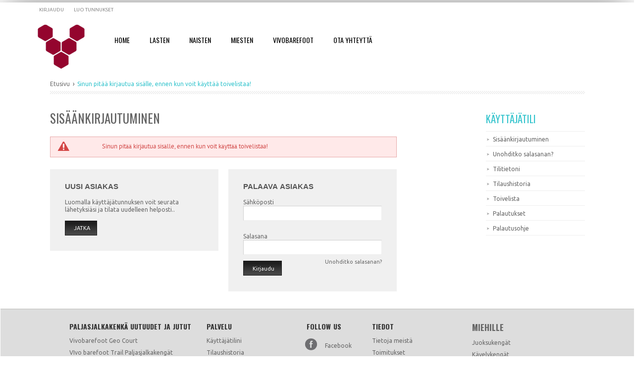

--- FILE ---
content_type: text/html; charset=UTF-8
request_url: https://vivobarefoot.fi/login.php?accesscheck=%2Fwishlist.php%3Fwishid%3D1475702%26price%3D15.00
body_size: 4597
content:






<!doctype html>
<html lang="en">
	<head>
	<meta charset="utf-8">
	<title>Login</title>
	<meta name="description" content="">
	<meta name="keywords" content="">
	<meta name="HandheldFriendly" content="True">
	<meta name="MobileOptimized" content="320">
	<meta name="viewport" content="width=device-width">
	<script type="text/javascript" src="javascript/head.js"></script>
	<link rel="stylesheet" type="text/css" href="styles/screen_100.php" media="screen">
    
	<link rel="stylesheet" type="text/css" href="styles/print.css" media="print">
	<link rel="shortcut icon" href="https://brandstore.fi/favicon-vivo.ico" type="image/x-icon">
	<link href="WA_eCart/CSS/eC_Clean_Pacifica_Verdana.css" rel="stylesheet" type="text/css" />
    <!-- EasyZoom -->
    <link rel="stylesheet" href="styles/easyzoom.css" />
	<script type="text/javascript">
			head.js('http://ajax.googleapis.com/ajax/libs/jquery/1.8.3/jquery.min.js','javascript/scripts.js','javascript/mobile.js')
	</script>
	</head>
	<body>
    <div id="menu">
    
        


	</div>
 
	  <div id="root">
			<header id="top">
				<h1><a href="./" accesskey="h">Dramming</a></h1>
			  <nav id="nav">
		      


<div id="menu-wrapper" ontouchstart="">
<div class="navii">
<div id="mbuttoni" onclick="toggle()"></div>
  <ul class="nav_mm" id="nav_mm">
  				<li><a href="https://vivobarefoot.fi" title="home">Home</a></li>
                    
	  	    <li>
        	<a href="https://vivobarefoot.fi/Lasten-Vivobarefoot-Paljasjalkakengät">Lasten</a>
			<div id="artik">
		      
                            
               
          	                    
                    <span class="mm_head" style="">
                    <a href="https://vivobarefoot.fi/Kengat-Lapsille" 
                    	title="Kengat-Lapsille"
                        >Kengät</a></span>
                                        
                    	
                      <div style="line-height:30px" class="mm_head_sub"><a href="https://vivobarefoot.fi/Juoksukengat-Lapsille" title="Juoksukengät">Juoksukengät</a></div>
                    	
                      <div style="line-height:30px" class="mm_head_sub"><a href="https://vivobarefoot.fi/Kavelykengat-Lapsille" title="Kävelykengät">Kävelykengät</a></div>
                    	
                      <div style="line-height:30px" class="mm_head_sub"><a href="https://vivobarefoot.fi/Paljasjalkakengat-Lapsille" title="Paljasjalkakengät">Paljasjalkakengät</a></div>
                    	
                      <div style="line-height:30px" class="mm_head_sub"><a href="https://vivobarefoot.fi/Sandaalit-Lapsille" title="Sandaalit">Sandaalit</a></div>
                    	
                      <div style="line-height:30px" class="mm_head_sub"><a href="https://vivobarefoot.fi/Talvikengat-Lapsille" title="Talvikengät">Talvikengät</a></div>
                    	
                      <div style="line-height:30px" class="mm_head_sub"><a href="https://vivobarefoot.fi/Vapaa-ajan-kengat-Lapsille" title="Vapaa-ajan kengät">Vapaa-ajan kengät</a></div>
                    	
                      <div style="line-height:30px" class="mm_head_sub"><a href="https://vivobarefoot.fi/Varrelliset-kengat-Lapsille" title="Varrelliset kengät">Varrelliset kengät</a></div>
                    	
                      <div style="line-height:30px" class="mm_head_sub"><a href="https://vivobarefoot.fi/Vegaaniset-kengat-Lapsille" title="Vegaaniset kengät">Vegaaniset kengät</a></div>
                      
              
                                
                    <span class="mm_head" style="">
                    <a href="https://vivobarefoot.fi/Pohjalliset-Lapsille" 
                    	title="Pohjalliset-Lapsille"
                        >Pohjalliset</a></span>
                                        
                      
              
              		      
                            </div>
        
        </li>
	    	    <li>
        	<a href="https://vivobarefoot.fi/Naisten-Vivobarefoot-Paljasjalkakengät">Naisten</a>
			<div id="artik">
		      
                            
               
          	                    
                    <span class="mm_head" style="">
                    <a href="https://vivobarefoot.fi/Kengat-Naisille" 
                    	title="Kengat-Naisille"
                        >Kengät</a></span>
                                        
                    	
                      <div style="line-height:30px" class="mm_head_sub"><a href="https://vivobarefoot.fi/Juoksukengat-Naisille" title="Juoksukengät">Juoksukengät</a></div>
                    	
                      <div style="line-height:30px" class="mm_head_sub"><a href="https://vivobarefoot.fi/Kavelykengat-Naisille" title="Kävelykengät">Kävelykengät</a></div>
                    	
                      <div style="line-height:30px" class="mm_head_sub"><a href="https://vivobarefoot.fi/Paljasjalkakengat-Naisille" title="Paljasjalkakengät">Paljasjalkakengät</a></div>
                    	
                      <div style="line-height:30px" class="mm_head_sub"><a href="https://vivobarefoot.fi/Polkujuoksukengat-Naisille" title="Polkujuoksukengät">Polkujuoksukengät</a></div>
                    	
                      <div style="line-height:30px" class="mm_head_sub"><a href="https://vivobarefoot.fi/Salikengat-Naisille" title="Salikengät">Salikengät</a></div>
                    	
                      <div style="line-height:30px" class="mm_head_sub"><a href="https://vivobarefoot.fi/Sandaalit-Naisille" title="Sandaalit">Sandaalit</a></div>
                    	
                      <div style="line-height:30px" class="mm_head_sub"><a href="https://vivobarefoot.fi/Talvikengat-Naisille" title="Talvikengät">Talvikengät</a></div>
                    	
                      <div style="line-height:30px" class="mm_head_sub"><a href="https://vivobarefoot.fi/Vaelluskengat-Naisille" title="Vaelluskengät">Vaelluskengät</a></div>
                    	
                      <div style="line-height:30px" class="mm_head_sub"><a href="https://vivobarefoot.fi/Vapaa-ajan-kengat-Naisille" title="Vapaa-ajan kengät">Vapaa-ajan kengät</a></div>
                    	
                      <div style="line-height:30px" class="mm_head_sub"><a href="https://vivobarefoot.fi/Varrelliset-kengat-Naisille" title="Varrelliset kengät">Varrelliset kengät</a></div>
                    	
                      <div style="line-height:30px" class="mm_head_sub"><a href="https://vivobarefoot.fi/Vegaaniset-kengat-Naisille" title="Vegaaniset kengät">Vegaaniset kengät</a></div>
                      
              
                                
                    <span class="mm_head" style="">
                    <a href="https://vivobarefoot.fi/Pohjalliset-Naisille" 
                    	title="Pohjalliset-Naisille"
                        >Pohjalliset</a></span>
                                        
                    	
                      <div style="line-height:30px" class="mm_head_sub"><a href="https://vivobarefoot.fi/Pohjalliset-Naisille" title="Pohjalliset">Pohjalliset</a></div>
                      
              
                                
                    <span class="mm_head" style="">
                    <a href="https://vivobarefoot.fi/Sandaalit-Naisille" 
                    	title="Sandaalit-Naisille"
                        >Sandaalit</a></span>
                                        
                    	
                      <div style="line-height:30px" class="mm_head_sub"><a href="https://vivobarefoot.fi/Paljasjalkakengat-Naisille" title="Paljasjalkakengät">Paljasjalkakengät</a></div>
                    	
                      <div style="line-height:30px" class="mm_head_sub"><a href="https://vivobarefoot.fi/Sandaalit-Naisille" title="Sandaalit">Sandaalit</a></div>
                      
              
              		      
                            </div>
        
        </li>
	    	    <li>
        	<a href="https://vivobarefoot.fi/Miesten-Vivobarefoot-Paljasjalkakengät">Miesten</a>
			<div id="artik">
		      
                            
               
          	                    
                    <span class="mm_head" style="">
                    <a href="https://vivobarefoot.fi/Kengat-Miehille" 
                    	title="Kengat-Miehille"
                        >Kengät</a></span>
                                        
                    	
                      <div style="line-height:30px" class="mm_head_sub"><a href="https://vivobarefoot.fi/Juoksukengat-Miehille" title="Juoksukengät">Juoksukengät</a></div>
                    	
                      <div style="line-height:30px" class="mm_head_sub"><a href="https://vivobarefoot.fi/Kavelykengat-Miehille" title="Kävelykengät">Kävelykengät</a></div>
                    	
                      <div style="line-height:30px" class="mm_head_sub"><a href="https://vivobarefoot.fi/Paljasjalkakengat-Miehille" title="Paljasjalkakengät">Paljasjalkakengät</a></div>
                    	
                      <div style="line-height:30px" class="mm_head_sub"><a href="https://vivobarefoot.fi/Polkujuoksukengat-Miehille" title="Polkujuoksukengät">Polkujuoksukengät</a></div>
                    	
                      <div style="line-height:30px" class="mm_head_sub"><a href="https://vivobarefoot.fi/Pukukengat-Miehille" title="Pukukengät">Pukukengät</a></div>
                    	
                      <div style="line-height:30px" class="mm_head_sub"><a href="https://vivobarefoot.fi/Salikengat-Miehille" title="Salikengät">Salikengät</a></div>
                    	
                      <div style="line-height:30px" class="mm_head_sub"><a href="https://vivobarefoot.fi/Talvikengat-Miehille" title="Talvikengät">Talvikengät</a></div>
                    	
                      <div style="line-height:30px" class="mm_head_sub"><a href="https://vivobarefoot.fi/Vaelluskengat-Miehille" title="Vaelluskengät">Vaelluskengät</a></div>
                    	
                      <div style="line-height:30px" class="mm_head_sub"><a href="https://vivobarefoot.fi/Vapaa-ajan-kengat-Miehille" title="Vapaa-ajan kengät">Vapaa-ajan kengät</a></div>
                    	
                      <div style="line-height:30px" class="mm_head_sub"><a href="https://vivobarefoot.fi/Varrelliset-kengat-Miehille" title="Varrelliset kengät">Varrelliset kengät</a></div>
                    	
                      <div style="line-height:30px" class="mm_head_sub"><a href="https://vivobarefoot.fi/Vegaaniset-kengat-Miehille" title="Vegaaniset kengät">Vegaaniset kengät</a></div>
                      
              
                                
                    <span class="mm_head" style="">
                    <a href="https://vivobarefoot.fi/Pohjalliset-Miehille" 
                    	title="Pohjalliset-Miehille"
                        >Pohjalliset</a></span>
                                        
                      
              
              		      
                            </div>
        
        </li>
	               
              	        <li><a href="https://vivobarefoot.fi/Vivobarefoot" title="Yhteydenotto">Vivobarefoot</a></li>	
                        
        
        
        
        <li><a href="https://vivobarefoot.fi/contact.php" title="Yhteydenotto">Ota Yhteyttä</a></li>	
      
    </ul>
    </div>
    
</div>
	

<script>
  var toggle = function() {
  var mydiv = document.getElementById('nav_mm');
  if (mydiv.style.display === 'block')
    mydiv.style.display = 'none';
  else
    mydiv.style.display = 'block'
  }
</script>





<ul class="b login-mobi">
	    	<li><a accesskey="6" href="login.php" rel="nofollow">Kirjaudu </a> <em>(6)</em></li>
	<li><a accesskey="7" href="register.php" rel="nofollow">Luo tunnukset</a> <em>(7)</em></li>
    </ul>


	        </nav>
			</header>
			
            <section id="content" class="cols-b">
  <nav id="breadcrumbs">
    <ol>
      <li><a href="./">Etusivu</a></li>
      <li>Sinun pitää kirjautua sisälle, ennen kun voit käyttää toivelistaa!</li>
    </ol>
  </nav>
  <article>
    <h2>Sisäänkirjautuminen</h2>
    
        <p class="alert-b">
	Sinun pitää kirjautua sisälle, ennen kun voit käyttää toivelistaa!    </p>
                
    <div class="double-c">
      <div>
        <h3 >Uusi asiakas</h3>
        <p style="margin-bottom:40px">Luomalla käyttäjätunnuksen voit seurata lähetyksiäsi ja tilata uudelleen helposti..</p>
        <p class="link-b"><a class="a" href="register.php">Jatka</a></p>
      </div>
      <form action="/login.php" method="post" class="form-c">
        <fieldset>
          <legend>Palaava asiakas</legend>
                    <p>Sähköposti            <input type="email" id="la" name="la" required="required" />
          </p>
          <p>Salasana            <input type="password" id="lb" name="lb" required="required" />
          <a href="forgetpass.php">Unohditko salasanan?</a> </p>
          <p class="link-b">
            <button class="a" type="submit">Kirjaudu</button>
          </p>
        </fieldset>
      </form>
    </div>
  </article>
    <aside>
    <h3><a href="forgetpass.php">Käyttäjätili</a></h3>
    <ul class="list-d">
      <li><a href="login.php">Sisäänkirjautuminen</a></li>
      <li><a href="forgetpass.php">Unohditko salasanan?</a></li>
      <li><a href="myaccount.php">Tilitietoni</a></li>
      <li><a href="orderhistory.php">Tilaushistoria</a></li>
            <li><a href="wishlist.php">Toivelista</a></li>
            <li><a href="returns.php">Palautukset</a></li>
      
      <li><a href="returntext.php">Palautusohje</a></li>
                </ul>
  </aside></section>
			
			<footer id="footer">
				

    <style>
		.foot {
			width: 30%;
			vertical-align: 
			top; display: 
			inline-block; float:none!important; 
			text-align: left;
			padding: 15px;
		}
		.video-responsive{
		overflow:hidden;
		padding-bottom:56.25%;
		position:relative;
		height:0;
		}
		.video-responsive iframe{
			left:0;
			top:0;
			height:99%;
			width:99%;
			position:absolute;
		}
		
		.video-responsive2{
		overflow:hidden;
		padding-bottom:10%;
		position:relative;
		height:0;
		}
		.video-responsive2 iframe{
			left:0;
			top:0;
			height:99%;
			width:99%;
			position:absolute;
		}
		.map-responsive{
			overflow:hidden;
			padding-bottom:56.25%;
			position:relative;
			height:0;
		}
		.map-responsive iframe{
			left:0;
			top:0;
			height:100%;
			width:100%;
			position:absolute;
		}
		@media only screen and (max-width: 600px) {
			.foot {
			width: 95%;
			padding: 5px;
		}
		}
	</style>

<nav style="text-align: center!important; text-align: center; float:none!important">
     <div class="footerleftspace"  style="width:275px!important; vertical-align: top; display: inline-block;float:none!important; text-align: left;">
    <h3>Paljasjalkakenkä uutuudet ja jutut</h3>
    <ul>
  <li><a href="https://vivobarefoot.fi/Vivobarefoot-Geo-Paljasjalkakengat">Vivobarefoot Geo Court</a></li>
  <li><a href="https://vivobarefoot.fi/Vivobarefoot-Trail-Paljasjalkakengat">VIvo barefoot Trail Paljasjalkakengät</a></li>
  <li><a href="https://vivobarefoot.fi/Vivobarefoot-Tracker-FG">Vivobarefoot Tracker Paljasjalkakengät</a></li>
  <li><a href="https://brandstore.fi/Paljasjalkajuoksu+vs+kantapa+a+juoksu-100-blog.html">Paljasjalkajuoksu vs. Kantapääjuoksu - Blogi</a></li>
 
</ul>
</div>    <div style="vertical-align: top; display: inline-block; float:none!important; text-align: left";>
        <h3>Palvelu</h3>
        <ul style="list">
                    <li><a href="myaccount.php" rel="nofollow">Käyttäjätilini</a></li>
                    <li><a href="orderhistory.php" rel="nofollow">Tilaushistoria</a></li>
                    <li><a href="wishlist.php" rel="nofollow">Toivelista</a></li>
                    <li><a href="returntext.php" rel="nofollow">Palautus- /vaihto-ohje</a></li>
                </ul>
    </div>
        <div style="width:120px; vertical-align: top; display: inline-block; float:none!important ; text-align: left;">
        <h3>Follow Us</h3>
        <ul>
                        <li class="fb"><a rel="external" href="https://www.facebook.com/BrandStore.fi">Facebook</a></li>
                          <li class="tw"><a rel="external" href="https://twitter.com/Vivobarefoot">Twitter</a></li>
                      </ul>
    </div>
        <div style="vertical-align: top; display: inline-block; float:none!important ; text-align: left;">
        <h3>Tiedot</h3>
        <ul>
                    <li><a href="info.php">Tietoja meistä</a></li>
                    <li><a href="delivery.php">Toimitukset</a></li>
                    <li><a href="tietosuojaseloste.php">Tietosuoja</a></li>
                    <li><a href="termsoforder.php">Tilausehdot</a></li>
                    <li><a href="contact.php">Ota yhteyttä</a></li>
        			
        </ul>
       
    </div>
        <div style="vertical-align: top; display: inline-block;float:none!important ; text-align: left;">
    <div style="vertical-align: top; display: inline-block;">
  <ul>
    
	  	    <li><h3><a href="#">Miehille</a></h3>
			<ul>
				<li><a href="Juoksukengat-Miehille" title="Juoksukengät">Juoksukengät</a></li>
					<li><a href="Kavelykengat-Miehille" title="Kävelykengät">Kävelykengät</a></li>
					<li><a href="Paljasjalkakengat-Miehille" title="Paljasjalkakengät">Paljasjalkakengät</a></li>
					<li><a href="Polkujuoksukengat-Miehille" title="Polkujuoksukengät">Polkujuoksukengät</a></li>
					<li><a href="Pukukengat-Miehille" title="Pukukengät">Pukukengät</a></li>
					<li><a href="Salikengat-Miehille" title="Salikengät">Salikengät</a></li>
					<li><a href="Sandaalit-Miehille" title="Sandaalit">Sandaalit</a></li>
					<li><a href="Talvikengat-Miehille" title="Talvikengät">Talvikengät</a></li>
					<li><a href="Urheilukengat-Miehille" title="Urheilukengät">Urheilukengät</a></li>
					<li><a href="Vaelluskengat-Miehille" title="Vaelluskengät">Vaelluskengät</a></li>
					<li><a href="Vapaa-ajan-kengat-Miehille" title="Vapaa-ajan kengät">Vapaa-ajan kengät</a></li>
					<li><a href="Varrelliset-kengat-Miehille" title="Varrelliset kengät">Varrelliset kengät</a></li>
					<li><a href="Vegaaniset-kengat-Miehille" title="Vegaaniset kengät">Vegaaniset kengät</a></li>
					        </ul>
        </li>
	    	    <li><h3><a href="#">Naisille</a></h3>
			<ul>
				<li><a href="Juoksukengat-Naisille" title="Juoksukengät">Juoksukengät</a></li>
					<li><a href="Kavelykengat-Naisille" title="Kävelykengät">Kävelykengät</a></li>
					<li><a href="Paljasjalkakengat-Naisille" title="Paljasjalkakengät">Paljasjalkakengät</a></li>
					<li><a href="Polkujuoksukengat-Naisille" title="Polkujuoksukengät">Polkujuoksukengät</a></li>
					<li><a href="Salikengat-Naisille" title="Salikengät">Salikengät</a></li>
					<li><a href="Talvikengat-Naisille" title="Talvikengät">Talvikengät</a></li>
					<li><a href="Urheilukengat-Naisille" title="Urheilukengät">Urheilukengät</a></li>
					<li><a href="Vaelluskengat-Naisille" title="Vaelluskengät">Vaelluskengät</a></li>
					<li><a href="Vapaa-ajan-kengat-Naisille" title="Vapaa-ajan kengät">Vapaa-ajan kengät</a></li>
					<li><a href="Varrelliset-kengat-Naisille" title="Varrelliset kengät">Varrelliset kengät</a></li>
					<li><a href="Vegaaniset-kengat-Naisille" title="Vegaaniset kengät">Vegaaniset kengät</a></li>
					        </ul>
        </li>
	    	    <li><h3><a href="#">Lapsille</a></h3>
			<ul>
				<li><a href="Juoksukengat-Lapsille" title="Juoksukengät">Juoksukengät</a></li>
					<li><a href="Kavelykengat-Lapsille" title="Kävelykengät">Kävelykengät</a></li>
					<li><a href="Paljasjalkakengat-Lapsille" title="Paljasjalkakengät">Paljasjalkakengät</a></li>
					<li><a href="Salikengat-Lapsille" title="Salikengät">Salikengät</a></li>
					<li><a href="Talvikengat-Lapsille" title="Talvikengät">Talvikengät</a></li>
					<li><a href="Vapaa-ajan-kengat-Lapsille" title="Vapaa-ajan kengät">Vapaa-ajan kengät</a></li>
					<li><a href="Varrelliset-kengat-Lapsille" title="Varrelliset kengät">Varrelliset kengät</a></li>
					<li><a href="Vegaaniset-kengat-Lapsille" title="Vegaaniset kengät">Vegaaniset kengät</a></li>
					        </ul>
        </li>
	               
     
    </ul>
</div>
	





    </div>
         
</nav>

<div style= "float:none!important;">
	<div class="foot">
    	<h3>Yhteystiedot</h3>
<div style ="font-size:14px">
 <div style="size:14px"><strong>Puhelin</strong></div>
 <div>Asiakaspalvelu verkkokauppa: +358 40 6857 333</div>
<div>Myymälä: Hämeenkatu 9 Kauppakeskus Willa, 05800  HYVINKÄÄ</div>
</div>    </div>
    
    <div class="foot">
    <h3>Aukioloajat</h3>
<table  style= "border: none;" cellspacing="0" cellpadding="0" width="100%">
<tbody>
<tr>
<td>Maanantai</td>
<td>10:00 - 18:00</td>
</tr>
<tr>
<td>Tiistai</td>
<td>10:00 - 18:00</td>
</tr>
<tr>
<td>Keskiviikko</td>
<td>10:00 - 18:00</td>
</tr>
<tr>
<td>Torstai</td>
<td>10:00 - 18:00</td>
</tr>
<tr>
<td>Perjantai</td>
<td>10:00 - 18:00</td>
</tr>
<tr>
<td>Lauantai</td>
<td>10:00 - 14:00</td>
</tr>
<tr>
<td>Sunnuntai</td>
<td>Suljettu</td>
</tr>
</tbody>
</table>    </div>
    
    <div class="foot">
    <h3>Myymälä Hyvinkää</h3><div class="map-responsive"><iframe src="https://www.google.com/maps/embed?pb=!1m18!1m12!1m3!1d1956.6626688631286!2d24.861127012915677!3d60.6322053059558!2m3!1f0!2f0!3f0!3m2!1i1024!2i768!4f13.1!3m3!1m2!1s0x46920bc40a2acae7%3A0x1f77d8c4c242f4b5!2sBrandStore%20-%20Vivobarefoot%20Paljasjalkakeng%C3%A4t!5e0!3m2!1sfi!2sfi!4v1715604063706!5m2!1sfi!2sfi" width="600" height="450" style="border:0;" allowfullscreen="" loading="lazy" referrerpolicy="no-referrer-when-downgrade"></iframe></div>

<h4><a href="https://www.google.com/maps/dir//BrandStore+-+Vivobarefoot+Paljasjalkakeng%C3%A4t,+Hämeenkatu 9,+05820+Hyvinkää/@60.160461,24.8765904,12z/data=!4m8!4m7!1m0!1m5!1m1!1s0x46920bc40a2acae7:0x1f77d8c4c242f4b5!2m2!1d24.9467201!2d60.1603504?hl=fi">Reittiohje</a></h4>    </div>
    
</div>

<div style="background-color:#ddd; padding:10px; text-align:center">
	
    <h4>Brand Group International</h4>
  <h3><a href="http://brandstore.fi/Vivobarefoot">Vivobarefoot paljasjalkakengät</a> myös <a href="http://brandstore.fi">Brandstoresta</a></h3>	 
    
  
  <div class="clear"></div>
</div>
<hr />
<p align="center">&copy; Copyright Brand Group International Oy. All rights reserved.</p>
	
			</footer>
		</div>
    
    <script src="javascript/scripts.js"></script>
    <script src="javascript/mobile.js"></script>
    
      <script type="text/javascript">

        //<![CDATA[ 
    $(window).load(function(){
    $('#button').toggle( 
        function() {
            $('#root').animate({ left: 250 }, 'slow', function() {
                $('#button').html('');
            });
        }, 
        function() {
            $('#root').animate({ left: 0 }, 'slow', function() {
                $('#button').html('');
            });
        }
    );
    });//]]>
    </script>
    
    


<script>
  (function(i,s,o,g,r,a,m){i['GoogleAnalyticsObject']=r;i[r]=i[r]||function(){
  (i[r].q=i[r].q||[]).push(arguments)},i[r].l=1*new Date();a=s.createElement(o),
  m=s.getElementsByTagName(o)[0];a.async=1;a.src=g;m.parentNode.insertBefore(a,m)
  })(window,document,'script','//www.google-analytics.com/analytics.js','ga');

  ga('create', 'UA-3031167-10', 'auto');
  ga('send', 'pageview');
  
  ga('require', 'ecommerce');

</script>




</body>
</html>


--- FILE ---
content_type: text/css; charset: UTF-8;charset=UTF-8
request_url: https://vivobarefoot.fi/styles/screen_100.php
body_size: 26517
content:
@import url(https://fonts.googleapis.com/css?family=Oswald:400,700);
@import url(https://fonts.googleapis.com/css?family=Ubuntu:300,400,500,700|Ubuntu+Condensed&subset=latin,cyrillic-ext,cyrillic);
@import url(https://fonts.googleapis.com/css2?family=Raleway:wght@200;400);
	
@charset "utf-8";
/* -------------------------------------------

	Name: 		Dramming
	Date:		2013/01/14
	Author:		Paul Wisniowski		
				http://wisniowski.pro
---------------------------------------------  */


* { margin: 0; padding: 0; }

html {
	overflow-y: scroll;
	overflow-x: hidden;
	min-height: 100%;
	margin: 0 0 1px;
	font-size: 100.01%;
	-webkit-tap-highlight-color: rgba(0,0,0,0);
    
     background: url(../images/bgs/vivobg.png) no-repeat top center fixed;
        -webkit-background-size: cover;
        -moz-background-size: cover;
        -o-background-size: cover;
        background-size: cover;

	
}

body {
	min-height: 100%;
	padding-top: 0px;
	font-size: 62.5%;
	-webkit-text-size-adjust: 100%;
	-ms-text-size-adjust: 100%;
    background: none;
    /*text-align: center;*/
}


body, textarea, input, select, option, button {
	color: #555;
	/* font-family: Oswald; */
	font-family: 'Ubuntu', sans-serif;
	line-height: 1.65;
}
li, dt, dd, p, figure, th, td, caption, legend, pre { font-size: 1.2em; } li *, dt *, dd *, p *, figure *, th *, td *, legend * { font-size: 1em; }
ul, ol, dl, p, figure, table, pre, h1, h2, h3, h4, h5, h6, legend { margin-bottom: 17px; }

H7 { font-size: 1.2em; margin-bottom: 5px; margin-top: 5px; }

article, aside, details, figcaption, figure, footer, header, hgroup, menu, nav, navnew, section, div { display: block; }


/*! Layout --------- */
#root { position: relative; width: 100%; margin: 0 auto; background: #fff; border: #FFF; border-style:solid; border-width:1px; margin-top: 5px; }
#root { -webkit-box-shadow: -1px 0px 59px -16px rgba(0,0,0,0.79); -moz-box-shadow: -1px 0px 59px -16px rgba(0,0,0,0.79); box-shadow: -1px 0px 59px -16px rgba(0,0,0,0.79) }
#root:after { content: ""; display: block; overflow: hidden; clear: both; height: 0; }
	#root > .shade-a, #root > .shade-b { display: block; position: absolute; top: 0; width: 5px; height: 100%; background: url(../images/shade-b.gif) repeat-y; }
		#root > .shade-a { left: -5px; }
		#root > .shade-b { right: -5px; background-position: 100% 0; }
	#top {
	position: relative;
	z-index: 3;
	background: #FFF; /* top background */
	margin-top: 0px;
	padding-top: 47px;
	padding-right: 0;
	padding-bottom: 0;
	padding-left: 0;
   /* border-bottom: #F5F5F5;
    border-bottom-width: 1px;
    border-bottom-style: solid; */
}
		#top h1 { display: block; position: absolute; left: 69px; top: 44px; width: 121px; height: 90px; }
			#top h1 a { display: block; overflow: hidden; background: url(../images/sprite-vivobarefoot3.png) 0 -59px no-repeat; width: 100%; height: 100%; text-indent: -3000em; width: 110%!important }
        
        #top h8 { display: block; position: absolute; left: 69px; top: 44px; width: 121px; height: 90px; }
			#top h8 a { display: block; overflow: hidden; background: url(../images/sprite-vivobarefoot3.png) 0 -59px no-repeat; width: 100%; height: 100%; text-indent: -3000em; /*width: 110%!important*/ }
            
        #top h6 { display: block; position: absolute; left: 69px; top: 44px; width: 121px; height: 90px; }
			#top h6 a { display: block; overflow: hidden; background: url(../images/sprite-vivobarefoot3.png) 0 -59px no-repeat; width: 100%; height: 100%; text-indent: -3000em; width: 110%!important }
            
		#skip { position: fixed; top: 0; width: 110%!important; left: -10000px; }
        
			#skip a:focus, #skip a:active { display: block; position: absolute; left: 10000px; top: 0; z-index: 10001; width: 200px; margin: 15px 0 0 15px; padding: 4px 8px; background: #333; color: #fff; font-weight: 500; font-size: 1.1em; text-align: center; text-decoration: none; }
		#nav { z-index: 1; height: 55px; background: url(../images/sprite-vivobarefoot3.png) repeat-x; }
			#nav > ul { list-style: none; margin: 0; padding: 0; }
			#nav > ul.a { position: relative; z-index: 1; list-style: none; margin: 0; padding: 0 0 0 190px; }
				#nav > ul.a > li { display: block; position: relative; float: left; border-left: 1px solid #FFF; font-size: 1.6em; font-family: 'Oswald'; }
				#nav > ul.a > li > a { display: block; float: left; height: 48px; padding: 0 20px; background: url(../images/sprite-vivobarefoot3.png) -3000em -3000em repeat-x; color: #888; line-height: 52px; text-shadow: 1px 1px 0 #1c1c1c; text-decoration: none; font-size: 1.1em; text-transform: uppercase; }
				.webkit #nav > ul.a > li > a { line-height: 46px; }
					#nav > ul.a > li:hover > a, #nav > ul.a > li > a:hover, #nav > ul.a > li > a:focus, #nav > ul.a > li > a:active { background-position: 0 -158px; color:#888; text-shadow: 1px 1px 0 #298a8f; }
					#nav > ul.a > li.active > a { background: none; color: #fff; text-shadow: 1px 1px 0 #1c1c1c; } 				#nav > ul.a > li > ul, .js #nav > ul.a > li:hover > ul { display: none; position: absolute; left: 0; top: 48px; list-style: none; width: 180px; padding: 0; border: 1px solid #35c3cc; background: #1a1a1a; } 				#nav > ul.a > li:hover > ul, #nav > ul.a > li:hover > div, #cart > li:hover > ul { display: block; }
					#nav > ul.a > li > ul li, #nav > ul.a > li > div ul li { font-size: .7em; font-family: Arial, Helvetica, sans-serif; }
					#nav > ul.a > li > ul li a, #nav > ul.a > li > div ul li a {
                        display: block;
                        padding: 5px 21px 6px;
                        border-top: 1px solid #252525;
                        background: #1a1a1a;
                        color: #888;
                        text-decoration: none;
                    }
						#nav > ul.a > li > ul li:first-child a, #nav > ul.a > li > div ul li:first-child a, #cart > li > ul li:first-child a { padding-top: 7px; border: 0; text-align: center; }
						#nav > ul.a > li > ul li a:hover, #nav > ul.a > li > ul li a:focus, #nav > ul.a > li > ul li a:active, #nav > ul.a > li > div ul li a:hover, #nav > ul.a > li > div ul li a:focus, #nav > ul.a > li > div ul li a:active, #cart > li > ul li a:hover, #cart > li > ul li a:focus, #cart > li > ul li a:active { background-color: #FF0000; color: #888; }
				#nav > ul.a > li > div, .js #nav > ul.a > li:hover > div { display: none; overflow: hidden; position: absolute; left: 0; top: 48px; width: 434px; border: 1px solid #252525; background: #1a1a1a; } 
					#nav > ul.a > li > div ul { position: relative; z-index: 2; float: left; list-style: none; width: 180px; margin: 0; padding: 0; border-right: 1px solid #222; }
						#nav > ul.a > li > div ul li { border-right: 1px solid #222; }
			#nav > ul.b { position: absolute; left: 69px; top: 0; z-index: 2; }
				#nav > ul.b li { display: block; float: left; margin: 0 2px 0 0; font-size: 1em; text-transform: uppercase; }
				#nav > ul.b li a {
                    display: block;
                    float: left;
                    height: 27px;
                    padding: 0 9px;
                    color: #888;
                    line-height: 27px;
                }
				#nav > ul.b li:first-child a { background: #FFF; }
                
                /* ---------------- start new menu NAV NEW-----------------------*/
                
                
                #navnew { z-index: 1; height: 48px; background: url(../images/sprite-vivobarefoot3.png) repeat-x; }
				#navnew > ul { list-style: none; margin: 0; padding: 0; }
				#navnew > ul.a { position: relative; z-index: 1; list-style: none; margin: 0; padding: 0 0 0 190px; }
				#navnew > ul.a > li { display: block; position: relative; float: left; border-left: 1px solid #FFF; font-size: 1.6em; font-family: 'Oswald'; }
				#navnew > ul.a > li > a { display: block; float: left; height: 48px; padding: 0 20px; background: url(../images/sprite-vivobarefoot3.png) -3000em -3000em repeat-x; color: #888; line-height: 52px; text-shadow: 1px 1px 0 #1c1c1c; text-decoration: none; font-size: 1.1em; text-transform: uppercase; }
				.webkit #nav > ul.a > li > a { line-height: 46px; }
				#navnew > ul.a > li:hover > a, #nav > ul.a > li > a:hover, #nav > ul.a > li > a:focus, #nav > ul.a > li > a:active { background-position: 0 -158px; color:#888; text-shadow: 1px 1px 0 #298a8f; }
					#nav > ul.a > li.active > a { background: none; color: #fff; text-shadow: 1px 1px 0 #1c1c1c; } 				#navnew > ul.a > li > ul, .js #nav > ul.a > li:hover > ul { display: none; position: absolute; left: 0; top: 48px; list-style: none; width: 180px; padding: 0; border: 1px solid #35c3cc; background: #1a1a1a; } 				#navnew > ul.a > li:hover > ul, #nav > ul.a > li:hover > div, #cart > li:hover > ul { display: block; }
				#navnew > ul.a > li > ul li, #nav > ul.a > li > div ul li { font-size: .7em; font-family: Arial, Helvetica, sans-serif; }
                #navnew > ul.a > li > ul li a, #nav > ul.a > li > div ul li a {
                    display: block;
                    padding: 5px 21px 6px;
                    border-top: 1px solid #252525;
                    background: #1a1a1a;
                    color: #888;
                    text-decoration: none;
                }
				#navnew > ul.a > li > ul li:first-child a, #nav > ul.a > li > div ul li:first-child a, #cart > li > ul li:first-child a { padding-top: 7px; border: 0; text-align: center; }
				#navnew > ul.a > li > ul li a:hover, #nav > ul.a > li > ul li a:focus, #nav > ul.a > li > ul li a:active, #nav > ul.a > li > div ul li a:hover, #nav > ul.a > li > div ul li a:focus, #nav > ul.a > li > div ul li a:active, #cart > li > ul li a:hover, #cart > li > ul li a:focus, #cart > li > ul li a:active { background-color: #FF0000; color: #888; }
				#navnew > ul.a > li > div, .js #nav > ul.a > li:hover > div { display: none; overflow: hidden; position: absolute; left: 0; top: 48px; width: 434px; border: 1px solid #252525; background: #1a1a1a; } 
				#nav > ul.a > li > div ul { position: relative; z-index: 2; float: left; list-style: none; width: 180px; margin: 0; padding: 0; border-right: 1px solid #222; }
				#navnew > ul.a > li > div ul li { border-right: 1px solid #222; }
				#navnew > ul.b { position: absolute; left: 69px; top: 0; z-index: 2; }
				#navnew > ul.b li { display: block; float: left; margin: 0 2px 0 0; font-size: 1em; text-transform: uppercase; }
				#navnew > ul.b li a {
                    display: block;
                    float: left;
                    height: 27px;
                    padding: 0 9px;
                    color: #888;
                    line-height: 27px;
                }
				#navnew > ul.b li:first-child a { background: #FFF; }
                
                
                /* ---------------- end new menu -----------------------*/
                
			#cart { position: absolute; right: 10px; top: 0; z-index: 4; }
				#cart > li {
                display: block;
                position: relative;
                z-index: 1;
                float: left;
                height: 27px;
                margin: 0 2px 0 0;
                background: url(../images/sprite-vivobarefoot3.png) 100% -224px no-repeat #FFF;
                color: #888;
                font-size: 1.1em;
                line-height: 27px;
                cursor: pointer;
            }
				#cart > li > span{ padding: 0 30px 0 37px; }
				#cart > li:first-child { z-index: 2; padding: 0 30px 0 13px; font-size: 1.5em; cursor: default; }
					#cart > li > .shade-a, .js #cart > li:hover > .shade-a, #cart > li:hover > .shade-a { display: block; position: absolute; left: 10px; top: 7px; width: 17px; height: 16px; padding: 0; border: 0; background: url(../images/sprite-vivobarefoot3.png) -134px -261px no-repeat; cursor: pointer; }
					#cart > li > ul, .js #cart > li:hover > ul { display: none; position: absolute; left: 0; top: 27px; list-style: none; width: 100%; padding: 0; background: #242424; z-index: 1000;} 						#cart > li > ul li { font-size: .733em; }
						#cart > li > ul li a {
	display: block;
	padding: 3px 13px 1px;
	border-top: 1px solid #252525;
	background: #1a1a1a;
	color: #CCC;
	text-decoration: none;
    text-align: center;
}					#cart > li > div, .js #cart > li:hover > div { display: none; overflow: hidden; position: absolute; right: 0; top: 31px; width: 334px; padding: 0 0 5px; border: 1px solid #51b9ee; background: #FFF; color: #555; cursor: default; }
						#cart > li > div table { clear: both; width: 100%; margin: 0 0 11px; line-height: 1.4; }
							#cart > li > div th { padding: 9px 11px; border-color: #cecece; border-left: 0; border-right: 0; }
							#cart > li > div td { padding: 4px 15px; border-color: #cecece; border-left: 0; border-right: 1px solid #cecece; font-size: .909em; text-align: center; }
								#cart > li > div td:last-child { border-right: 0; color: #3d3d3d; font-size: 1.09em; }
								#cart > li > div td.last-child { border-right: 0; color: #3d3d3d; font-size: 1.09em; }
							#cart > li > div table .strong { display: block; color: #555; font-size: 1.1em; }
							#cart > li > div table img { display: block; position: relative; border: 0px solid #a1a1a1; }
							#cart > li > div table a { display: block; position: relative; top: -1px; color: #df0024; font-size: .833em; text-transform: uppercase; } 								#cart > li > div table a img { top: 1px; }
							#cart > li > div table span { color: #34c5ce; } 						#cart > li > div ul { float: right; list-style: none; width: 200px; margin: 0; padding: 0; font-weight: 700; line-height: 1.2; }
							#cart > li > div ul li { position: relative; padding: 0 0 2px 130px; }
							#cart > li > div ul li > span { position: absolute; left: 0; top: 0; width: 90px; text-align: right; text-transform: uppercase; }
							#cart > li > div ul li.a { margin: 8px 0 0; font-size: 1.454em; font-family: 'Oswald'; font-weight: 500; }
							.webkit #cart > li > div ul li.a { margin-top: 5px; padding-bottom: 3px; }
						#cart > li > div .link-c { float: left; width: 128px; margin: 0; padding: 7px 0 0; font-size: .909em; line-height: 1; text-align: center; }
							#cart > li > div .link-c a { display: block; float: none; width: 110px; margin: 0 auto 10px; padding: 0 0 0 4px; }
			#nav em { position: absolute; left: -3000em; top: -3000em; }
			#nav .image-a { padding: 13px 0 0; }
            
            #navnew em { position: absolute; left: -3000em; top: -3000em; }
			#navnew .image-a { padding: 13px 0 0; }
            
		#search { position: absolute; right: 5px; bottom: 5px; z-index: 2; }
			#search p {
	position: relative;
	margin: 0;
	color: #888;
	/*font-style: italic;*/
	font-size: 1.1em;
}
			#search label { position: absolute; left: -3000em; top: -3000em; z-index: 2; height: 30px; padding: 0 32px; line-height: 30px; cursor: text; }
			.js #search label { left: 0; top: 0; }
			#search input { position: relative; z-index: 1; width: 158px; height: 28px; padding: 0 10px 0 31px; border: 1px solid ; background: #FFF; color: #888; font-style: italic; line-height: 28px; }
            #search input sa { color: #888;}
			#search button { display: block; overflow: hidden; position: absolute; left: 1px; top: 1px; z-index: 3; width: 28px; height: 28px; padding: 0; border: 0; background: url(../images/sprite-vivobarefoot3.png) -12px -255px no-repeat; text-indent: -3000em; }
	#featured { overflow: hidden; position: absolute; left: -3000em; top: -3000em; z-index: 2; height: 610px; }
	.js #featured { position: relative; left: 0; top: 0; }
		#featured .bx-window { position: relative; z-index: 1; }
		#featured .pager { position: relative; height: 610px; }
		#featured > *:first-child h2 { display: -moz-inline-stack; display: inline-block; position: relative; z-index: 2; margin: 222px 69px 1px; padding: 12px 14px 8px; background: url(../images/shade-c.png); color: #fff; font-size: 2em; }
		.ie7 #featured > *:first-child h2 { display: block; }
		.webkit #featured > *:first-child h2 { padding: 8px 14px 13px; }
		#featured > *:first-child p { clear: both; position: relative; z-index: 2; margin: 0 69px 10px; }
		#featured > *:first-child figure { display: block; z-index: 1; height: 610px; }
			#featured > *:first-child figure img { display: block; position: absolute; left: 50%; top: 50%; margin: -305px 0 0 -540px; }
		#featured .bx-pager { position: absolute; right: 63px; top: 450px; z-index: 2; }
			#featured .bx-pager a { display: block; overflow: hidden; position: relative; float: left; width: 12px; height: 12px; margin: 0 8px 0 0; background: #fff; text-indent: -3000em; }
			#featured .bx-pager a { border-radius: 20px; -moz-border-radius: 20px; -webkit-border-radius: 20px; }
				#featured .bx-pager a.pager-active { background-color: #35c3cc; cursor: default; }
	#featured > .triple-b { position: absolute; left: 69px; bottom: 16px; z-index: 10; }
	/* #content { position: relative; z-index: 1; padding: 52px 69px 14px; background: url(../images/content.gif) repeat-x; } */
    #content { position: relative; z-index: 1; padding: 52px 69px 14px; width: 1080px; margin: auto}

	#featured + #content { padding-top: 30px; background: none; }
		#content > h2 { color: #636363; font-size: 2em; }
		#content > *:last-child { margin-bottom: 0; }	
		#content > .last-child { margin-bottom: 0; }	
		#breadcrumbs { clear: both; width: 100%; margin: 0 0 31px; padding: 0 0 11px; background: url(../images/pattern-a.gif) 0 100% repeat-x; }
		#breadcrumbs > * { list-style: none; margin: 0; padding: 0; }
			#breadcrumbs li { display: inline; margin: 0 4px 0 0; padding: 0 0 0 9px; background: url(../images/sprite-vivobarefoot3.png) 0 -1704px no-repeat; color: #35c4cd; }
			#breadcrumbs li:first-child { padding-left: 0; background: none; }
			#breadcrumbs li a { color: #707070; }
	#footer {clear: both; padding: 0 0 31px; color: #666; }
		#footer > nav { overflow: hidden; width: 100%; margin: 0 0 21px; padding: 31px 0 14px; border-top: 1px solid #bebcb9; border-bottom: 1px solid #bebcb9; background: #ddd; }
		.webkit #footer > nav { padding-top: 25px; }
			#footer > nav > * { float: left; width: 190px; padding: 0 10px 0 0; }
            .subscribe {width: 200px;}
			#footer > nav > *:first-child { width: 200px; padding: 0 0 0 10px; }
			#footer > nav h2 { margin: 0 0 17px; padding: 34px 0 0; color: #333; font-size: 2.2em; text-align: left; text-shadow: 1px 1px 0 #d2d2d2; }
				#footer > nav h2 span { display: block; padding: 1px 0 0; color: #33c5ce; font-size: .454em; }
			#footer > nav h3 { margin: 0 0 10px; text-align: left; color: #333; font-weight: bold; font-size: 1.4em; }
			#footer > nav p { line-height: 1.15em; text-align: center;}
			#footer > nav ul { list-style: none; padding: 0; text-align: left; }
				#footer > nav ul li { position: relative; padding: 0 0 5px 0px; }
				#footer > nav ul li a { display: block; color: #666; text-decoration: none; }
					#footer > nav ul li a:hover, #footer > nav ul li a:focus, #footer > nav ul li a:active { color: #34c5ce; }
					#footer > nav ul li a > .shade-a { display: block; position: absolute; left: 0; top: 8px; width: 4px; height: 4px;  }
					#footer > nav ul li a > .shade-a, .module-a ul li a > .shade-a { border-radius: 10px; -moz-border-radius: 10px; -webkit-border-radius: 10px; }
					.ie7 #footer > nav ul li a > .shade-a, .ie7 .module-a ul li a > .shade-a { top: 3px; }
						#footer > nav ul li a:hover > .shade-a, #footer > nav ul li a:focus > .shade-a, #footer > nav ul li a:active > .shade-a { background-color: #34c5ce; }
				#footer > nav ul li.fb { padding-top: 5px; padding-left: 8px; }
                #footer > nav ul li.tw { padding-left: 8px; }
                #footer > nav ul li.rs { padding-left: 8px; }
                #footer > nav ul li.fl { padding-left: 8px; }
				#footer > nav ul li a[rel="external"] { position: relative; left: -11px; height: 30px; margin: 0 0 1px; padding: 0 0 0 40px; background: url(../images/sprite-vivobarefoot3.png) -3000em -3000em no-repeat; line-height: 30px; }
					#footer > nav ul li.fb a { background-position: 0 -497px; }	
					#footer > nav ul li.tw a { background-position: 0 -534px; }	
					#footer > nav ul li.rs a { background-position: 0 -572px; }	
					#footer > nav ul li.fl a { background-position: 0 -607px; }	
						#footer > nav ul li.fb a:hover, #footer > nav ul li.fb a:focus, #footer > nav ul li.fb a:active { background-position: 0 -644px; }
						#footer > nav ul li.tw a:hover, #footer > nav ul li.tw a:focus, #footer > nav ul li.tw a:active { background-position: 0 -681px; }
						#footer > nav ul li.rs a:hover, #footer > nav ul li.rs a:focus, #footer > nav ul li.rs a:active { background-position: 0 -719px; }
						#footer > nav ul li.fl a:hover, #footer > nav ul li.fl a:focus, #footer > nav ul li.fl a:active { background-position: 0 -754px; }
		#footer > p { height: 35px; margin: 0 69px 0; padding: 5px 0 10px; }


/*! Columns --------- */
.cols-a { }
.cols-a:after { content: ""; display: block; overflow: hidden; clear: both; height: 0; }
	.cols-a > div, .cols-a > article, .cols-a > section { float: left; width: 670px; }
	.cols-a > aside { float: right; width: 240px; } 
	
.cols-b { }
.cols-b:after { content: ""; display: block; overflow: hidden; clear: both; height: 0; }
	.cols-b > div, .cols-b > article, .cols-b > section { float: left; width: 700px; }
	.cols-b > aside { float: right; width: 200px; }
	 
.cols-c { }
.cols-c:after { content: ""; display: block; overflow: hidden; clear: both; height: 0; }
	.cols-c > div, .cols-c > article, .cols-c > section { float: right; width: 75%; margin-top: -2px; }
    .cols-c > div, .cols-c > article.article100pros {width: 100%;}
	.cols-c > aside { float: left; width: 220px; } 
	
.cols-d { color: #888; }
.cols-d:after { content: ""; display: block; overflow: hidden; clear: both; height: 0; }
#content .cols-d { margin: 0 0 15px; padding-top: 36px; background: url(../images/pattern-a.gif) repeat-x; }
	.cols-d > div, .cols-d > article, .cols-d > section { float: left; width: 700px; padding: 1px 0 0; }
	.cols-d > aside { float: right; width: 213px; } 
	
.double-a { width: 100%; margin: 0 0 21px; }
.double-a:after { content: ""; display: block; overflow: hidden; clear: both; height: 0; }
	.double-a > * { float: right; width: 48%; }
	.double-a > *:first-child { float: left; } 
	
.double-b { width: 100%; margin: 0 0 21px; }
.double-b:after { content: ""; display: block; overflow: hidden; clear: both; height: 0; }
	.double-b > * { float: right; width: 66%; }
	.double-b > *:first-child { float: left; width: 30%; } 
	
.double-c { width: 100%; margin: 0 0 21px; color: #666; }
.double-c:after { content: ""; display: block; overflow: hidden; clear: both; height: 0; }
	.double-c > * { position: relative; float: right; width: 280px; padding: 27px 30px 36px; background: #f0f0f0; }
	.double-c > *:first-child { float: left; }
	
.double-d { width: 100%; margin: 0 0 21px; }
.double-d:after { content: ""; display: block; overflow: hidden; clear: both; height: 0; }
	.double-d > * { float: left; width: 434px; }
	.double-d > *:first-child { float: right; width: 450px; }

.double-e { position: relative; z-index: 2; width: 100%; }
.double-e:after { content: ""; display: block; overflow: hidden; clear: both; height: 0; }
	.double-e > * { float: right; }
	.double-e > *:first-child { float: left; }
	
.double-f { width: 100%; }
.double-f:after { content: ""; display: block; overflow: hidden; clear: both; height: 0; }
	.double-f > * { position: relative; float: right; width: 429px; margin: 0 19px 0 0; padding: 59px 0 0; }
	.double-f > *:first-child { float: left; margin-left: 19px; margin-right: 0; }
	
.triple-a { width: 100%; margin: 0 0 21px; }
.triple-a:after { content: ""; display: block; overflow: hidden; clear: both; height: 0; }
	.triple-a > * { float: left; width: 30%; }
	.triple-a > *:first-child { padding-right: 5%; } 
	.triple-a > *:last-child { float: right; } 
	.triple-a > .last-child { float: right; } 

.triple-b { width: 100%; color: #fff; }
.triple-b:after { content: ""; display: block; overflow: hidden; clear: both; height: 0; }
	.triple-b > * { position: relative; float: left; width: 293px; height: 112px; margin-right: 20px; padding: 1px; border: 3px solid rgba(255,255,255,0.33); }
	.lt-ie9 .triple-b > * { border: 3px solid #fff; }
	.triple-b > * > .inner { height: 95px; margin: 0 130px 0 0; padding: 16px 20px 1px; background: url(../images/shade-f.png); }
	.triple-b > * > .inner:after { content: ""; display: block; overflow: hidden; clear: both; height: 0; }
		.triple-b > .a { overflow: hidden; width: 295px; height: 114px; padding: 0; }
		.triple-b > .a  > .inner { height: 116px; margin: 0; padding: 13px 65px 0 20px; background: url(../images/shade-e.png); }
	
.quadruple-a { width: 100%; margin: 0 0 21px; }
.quadruple-a:after { content: ""; display: block; overflow: hidden; clear: both; height: 0; }
	.quadruple-a > * { float: left; width: 22%; padding-right: 3%; }
	.quadruple-a > *:last-child { float: right; padding-right: 0; } 
	.quadruple-a > .last-child { float: right; padding-right: 0; } 


/*! Modules --------- */
.accordion-a { margin: 0 0 43px; }
	.accordion-a > h3 { position: relative; margin: 0 0 1px; padding: 13px 60px 11px 20px; border-bottom: 1px solid #d9d9d9; color: #4b4b4b; font-size: 1.2em; font-family: Arial, Helvetica, sans-serif; }
	.accordion-a > h3, .accordion-b > h3 { background: #f8f7f7; background: -moz-linear-gradient(top,  #f8f7f7 0%, #e6e6e6 100%); background: -webkit-gradient(linear, left top, left bottom, color-stop(0%,#f8f7f7), color-stop(100%,#e6e6e6)); background: -webkit-linear-gradient(top,  #f8f7f7 0%,#e6e6e6 100%); background: -o-linear-gradient(top,  #f8f7f7 0%,#e6e6e6 100%); background: -ms-linear-gradient(top,  #f8f7f7 0%,#e6e6e6 100%); background: linear-gradient(to bottom,  #f8f7f7 0%,#e6e6e6 100%); }
	.ie9 .accordion-a > h3, .ie9 .accordion-b > h3 { background: url([data-uri]); }
	.lt-ie9 .accordion-a > h3, .lt-ie9 .accordion-b > h3 { filter: progid:DXImageTransform.Microsoft.gradient( startColorstr='#f8f7f7', endColorstr='#e6e6e6',GradientType=0 ); }
	.js .accordion-a > h3, .js .accordion-b > h3 { cursor: pointer; }
		.accordion-a > h3 > .shade-a { display: block; position: absolute; right: 27px; top: 14px; width: 13px; height: 13px; background: url(../images/sprite-vivobarefoot3.png) -87px -261px no-repeat; }
		.accordion-a > h3.active > .shade-a { background-position: -110px -261px; }
	.accordion-a > div { overflow: hidden; padding: 16px 0 4px; }
	
.accordion-b { padding: 0 0 26px; }
	.accordion-b > h3 { position: relative; margin: 0 0 1px; padding: 13px 27px 11px 27px; border-bottom: 1px solid #d9d9d9; color: #555; font-size: 1.5em; font-weight: 700; font-family: Arial, Helvetica, sans-serif; text-transform: uppercase; }
		.accordion-b > h3 span { color: #48d5dd; }
	.accordion-b > div { overflow: hidden; padding: 29px 0 10px; }
	.accordion-b > form { overflow: hidden; padding: 15px 0 10px; }
	.webkit .accordion-b .table-a tr.b td { padding: 21px 0; }

.alert-a, .alert-b, .alert-c, .alert-d { display: block; position: relative; margin: 0 0 24px; padding: 10px 41px 9px 104px; border: 1px solid #d7d6d6; background: url(../images/sprite-vivobarefoot3.png) -3000em -3000em no-repeat; color: #747474; font-size: 1.3em; font-family: 'pt_sansregular'; }
	.alert-a { background-position: 14px -1330px; background-color: #fff; } 
	.alert-b { border-color: #e7a9a9; background-position: 14px -1397px; background-color: #ffe9e9; color: #d04544; }
	.alert-c { border-color: #acd556; background-position: 14px -1467px; background-color: #e9f3d2; color: #92b750; }
	.alert-d { border-color: #e7d48d; background-position: 14px -1533px; background-color: #fbf6e3; color: #cfb306; }
		.alert-a .close, .alert-b .close, .alert-c .close, .alert-d .close { display: block; overflow: hidden; position: absolute; right: 19px; top: 14px; width: 12px; height: 11px; background: url(../images/sprite-vivobarefoot3.png)  -57px -261px no-repeat; text-indent: -3000em; }

.blog-a { }
	.blog-a > article { margin: 0 0 28px; padding: 0 0 10px; border-bottom: 1px dotted #cdcdcd; }
		.blog-a > article:first-child { padding-top: 0; }
	.blog-a h2 { margin: 0; }
		.blog-a h2 a { color: #4b4b4b; }
	.blog-a h3 { margin: 0 0 16px; color: #666; font-size: 1.5em; font-family: 'Oswald'; }
	.blog-a figure { margin: 0 0 17px; padding: 9px; border: 1px solid #ddd; }
		.blog-a figure img { display: block; }
	.blog-a .link-b a { margin-bottom: 0; }
	.blog-a footer { margin: -15px 0 0; }
	.blog-a .addthis_toolbox { overflow: hidden; list-style: none; width: 100%; margin: 0 0 19px; padding: 39px 0 24px; border-bottom: 1px dotted #cdcdcd; color: #666; font-family: 'Oswald'; }
		.blog-a .addthis_toolbox li { display: block; float: left; height: 22px; margin: 0 9px 0 0; font-size: 1.5em; line-height: 28px; }
		.webkit .blog-a .addthis_toolbox li { line-height: 22px; }
		.blog-a .addthis_toolbox li:first-child { margin-right: 16px; }
			.blog-a .addthis_toolbox li a { display: block; overflow: hidden; float: left; width: 22px; height: 22px; background: url(../images/sprite-vivobarefoot3.png) -3000em -3000em no-repeat; text-indent: -3000em; }
				.blog-a .addthis_toolbox li a.addthis_button_preferred_2 { background-position: -20px -294px; }
				.blog-a .addthis_toolbox li a.addthis_button_preferred_3 { background-position: -51px -294px; }
				.blog-a .addthis_toolbox li a.addthis_button_rss { background-position: -82px -294px; }
				.blog-a .addthis_toolbox li a > * { position: absolute; left: -3000em; top: -3000em; }

.colors-a { overflow: hidden; list-style: none; width: 100%; padding: 0; }
	.colors-a li { display: block; float: left; width: 10px; height: 9px; margin: 0 5px 0 0; text-indent: -3000em; }
	.colors-a li.a { background-color: #f0f; }
	.colors-a li.b { background-color: #1ae3e7; }	
	.colors-a li.c { background-color: #00b034; }	
	.colors-a li.d { background-color: #ed1c24; }	
	.colors-a li.e { background-color: #000; }	
	.colors-a li.f { background-color: #fcb7a7; }	

html.error-a { color: #4b4b4b; text-align: center; }
	html.error-a body > article { padding: 346px 0 0; border-top: 8px solid #000; }
	.webkit html.error-a body > article { padding-top: 331px; }
	html.error-a h1 { margin: 0 0 36px; color: #737373; font-size: 4.5em; text-align: center; text-shadow: 1px 1px 0 #ececec; }
		html.error-a h1 span { display: block; padding: 18px 0 0; color: #35c3cc; font-family: Arial, Helvetica, sans-serif; font-size: 3.111em; text-shadow: 1px 1px 0 #bcbcbc; }
	html.error-a p { margin: 0 0 28px; font-size: 2.5em; font-weight: 700; text-transform: uppercase; }
	html.error-a ul { list-style: none; padding: 14px 0 0; background: url(../images/border-a.png) center 0 no-repeat; }
		html.error-a ul li { display: inline; font-size: 1.2em; font-weight: 700; }
		html.error-a ul li a { color: #595959; } 
		html.error-a ul li:before { content: "- "; }
		html.error-a ul li:first-child:before { content: ""; }
	html.error-a body > article > a { display: block; overflow: hidden; position: absolute; left: 50%; top: 175px; width: 174px; height: 131px; margin: 0 0 0 -87px; background: url(../images/sprite-vivobarefoot3.png) 0 -2102px no-repeat; text-indent: -3000em; }


/*! Modules Callerys used --------- */

.gallery-a { display: block; overflow: hidden; position: relative; z-index: 1; list-style: none; width: 100%;  margin: 0 0 1px; padding: 0; }
	.gallery-a > li { overflow: hidden; position: relative; float: left; width: 213px; height:350px; margin: 0 15px 15px 0; font-size: 1.3em; border: 1px solid #d6d6d6; }	
    .gallery-a > .topproduct { height:230px; }	
	.gallery-a > li > a { display: block; position: relative; z-index: 1; padding: 5px 15px 30px;  color: #666; font-weight: 700; }
		.gallery-a > li > a span { position: absolute; right: 14px; bottom: 3px; color: #555; font-weight: 500; font-size: 1.384em; }
		.gallery-a > li > a span.price { display: block; position: absolute; right: -1px; bottom: -1px; float: left; height: 27px; padding: 0 7px; background: #36c3cc; color: #FFF; font-size: 1.153em; font-weight: 700; line-height: 29px; text-shadow: 1px 1px 1px #666; }
		.gallery-a > li > a img { display: block; max-width: 100%; max-height:auto !important; margin: 0 0 5px -10px; }
	.gallery-a > li > .colors-a { position: absolute; left: 14px; bottom: 11px; z-index: 2; margin: 0; }
	.gallery-a > li > div { display: block; overflow: hidden; position: absolute; left: 0; bottom: -200px; z-index: 3; width: 100%; padding: 0 2px 14px; background: #36c3cc; color: #FFF; }
	.gallery-a > li:hover > div { bottom: 0; }
    .ale { color: #C00; text-decoration: line-through; text-align: right; font-size: 1.4em; font-weight: 300;}


		.gallery-a > li > div p { position: relative; margin: 0 0 11px; padding: 0 0 1px; border-bottom: 1px solid #87cdd1; font-size: 1.2em; font-family: Oswald; font-weight: 700; line-height: 1.6; text-align: center; }
			.gallery-a > li > div p.link-d { position: absolute; left: 20px; bottom: 16px; margin: 0; padding: 0; border: 0; }
		.gallery-a > li > div ul { list-style: none; padding: 0 0 0 100px; }
			.gallery-a > li > div ul li { overflow: hidden; width: 100%; margin: 0; padding: 0; font-size: .846em; line-height: 1.35em; }
			.gallery-a > li > div ul li a { display: block; float: left; padding: 0 9px 0 0; background: url(../images/sprite-vivobarefoot3.png) 100% -1803px no-repeat; color: #FFF; }
	.gallery-a > li > span.a { display: block; position: absolute; left: -16px; top: 68px; z-index: 3; width: 120px; height: 25px; background: url(../images/sprite-vivobarefoot3.png) 0 -1824px no-repeat; color: #fff; font-family: 'Oswald'; font-size: 1em; line-height: 28px; text-transform: uppercase; text-align: center; }
	.gallery-a > li > span.a { transform-origin: left top; -moz-transform-origin: left top; -webkit-transform-origin: left top; -o-transform-origin: left top; -ms-transform-origin: left top; transform: rotate(-45deg); -moz-transform: rotate(-45deg); -webkit-transform: rotate(-45deg); -o-transform: rotate(-45deg); -ms-transform: rotate(-45deg); }
	.gallery-a > li > span.b { display: block; position: absolute; left: 2px; top: 34px; z-index: 3; width: 69px; height: 71px; padding: 0 2px 0 0; background: url(../images/sprite-vivobarefoot3.png) 0 -2383px no-repeat; color: #fff; font-size: 1.384em; font-weight: 700; line-height: 67px; text-transform: uppercase; text-align: center; text-shadow: 0px 0px 0 #b9526a; } 	.gallery-a > li > span.b { transform-origin: left top; -moz-transform-origin: left top; -webkit-transform-origin: left top; -o-transform-origin: left top; -ms-transform-origin: left top; transform: rotate(-23deg); -moz-transform: rotate(-23deg); -webkit-transform: rotate(-23deg); -o-transform: rotate(-23deg); -ms-transform: rotate(-23deg); }
	.lt-ie9 .gallery-a > li > span.a { left: 0; top: 0; width: auto; padding: 0 8px; background: #ec1e22; }
.gallery-aa { }
	.gallery-aa > li { width: 234px; height: 375px; margin: 0 2px 2px 0; }
	.gallery-aa > li > a { padding: 1px; }
	.gallery-aa > li > a img { margin: 0; }
	.gallery-aa > li > div { width: 229px; }
		.gallery-aa > li > div p { padding: 8px 75px 5px 10px; font-size: 1.23em; text-align: left; text-transform: uppercase; }
		.gallery-aa > li > div p span { position: absolute; right: 10px; top: 6px; }

.gallery-b { overflow: hidden; list-style: none; width: 110%; margin: 0; padding: 10px 0; }
	.gallery-b > li { display: block; position: relative; float: left; width: 198px; margin: 0 10px 20px 0; padding: 10px; border: 1px solid #ddd; color: #fff; font-size: 2.5em; font-weight: 700; text-transform: uppercase; }
    
	.gallery-b > li img { display: block; position: relative; z-index: 1; }
	.gallery-b > li span { position: absolute; left: -1px; bottom: 39px; z-index: 2; width: 172px; height: 40px; color: #FFF; background: #36c3cc; line-height: 40px; text-align: center; }
	.gallery-b > li:hover span {  background: none; }
	.gallery-b > li a { display: block; position: absolute; left: -1px; top: -1px; z-index: 3; width: 210px; height: 454px; background: url(../images/shade-d.png); color: #fff; font-weight: 500; font-family: 'Oswald'; font-size: .64em; line-height: 454px; text-decoration: none; text-align: center; text-shadow: 1px 1px 2px rgba(0,0,0,0.5); opacity: 0; filter: alpha(opacity = 0); }
	.gallery-b > li:hover a { opacity: 1; filter: alpha(opacity = 100); }
	
.module-a { margin: 0 0 12px; padding: 13px 17px 7px; border: 1px solid #ff0000; }
	.module-a h3 { margin: 0 0 16px; color: #555; }
	.module-a ul { list-style: none; margin: 0 0 12px; padding: 0; color: #636363; }	
		.module-a ul li { position: relative; padding: 0 0 5px 15px; }
		.module-a ul li a { color: #636363; }
			.module-a ul li a > .shade-a { display: block; position: absolute; left: 0; top: 8px; width: 4px; height: 4px; background: #c5c4c4; }
			.module-a ul li a > .shade-a { border-radius: 10px; -moz-border-radius: 10px; -webkit-border-radius: 10px; }
	.module-a > *:last-child { margin-bottom: 0; }
	.module-a > .last-child { margin-bottom: 0; }

.module-b { margin: 0 0 15px; padding: 24px 30px 19px; background: #f2f2f2; color: #636363; }
.module-b:last-child { margin-bottom: 40px; }
.module-b.last-child { margin-bottom: 40px; }
	.module-b h3 { margin: 0 0 20px; color: #636363; font-size: 1.3em; font-family: Arial, Helvetica, sans-serif; font-weight: 700; text-transform: uppercase; }
	.module-b ul { list-style: none; margin: 0 0 9px; padding: 0; }
		.module-b ul li { position: relative; padding: 0 0 8px 0; font-size: 1.1em; }
		.module-b ul li a { display: block; padding: 0 0 0 16px; color: #666; }
			.module-b ul li a > .shade-a { display: block; position: absolute; left: 0; top: 6px; width: 4px; height: 4px; background: #acacac; }
			.module-b ul li a > .shade-a { border-radius: 10px; -moz-border-radius: 10px; -webkit-border-radius: 10px; }
	#root .module-b .check-b:first-child { margin-top: -2px; }
	#root .module-b > .link-b:last-child { margin-bottom: 0; }
	#root .module-b > .link-b.last-child { margin-bottom: 0; }

.module-c { position: relative; z-index: 20 !important; width: 100%; max-width: 600px; margin: 0 0 20px; border: 1px solid #e4e4e4; background: #f2f1f1; color: #666; }
.module-c:after { content: ""; display: block; overflow: hidden; clear: both; height: 0; }
	.module-c h3 { position: absolute; left: 0; top: -40px; font-family: Arial, Helvetica, sans-serif; font-size: 1.2em; font-weight: 700; text-transform: uppercase; }
	.module-c h4 { margin: 0 0 15px; color: #666; font-family: Arial, Helvetica, sans-serif; font-size: 1.2em; text-transform: none; }
	.module-c .checks-a { float: left; width: 184px; padding: 42px 0 26px 20px; border-right: 1px solid #e4e4e4; }
	.module-c > div { float: right; width: 355px; padding: 17px 20px 26px 0; }
	.module-c p { width: 100%; margin: 0 0 6px; font-size: 1.1em; }
	.module-c p:after { content: ""; display: block; overflow: hidden; clear: both; height: 0; }
	.module-c > div label { display: block; float: left; width: 103px; height: 22px; line-height: 22px; }
		.module-c label span { color: #df0024; }
	#root .module-c p > input { width: 149px; height: 20px; line-height: 20px; }
	.module-c select { width: 252px; padding: 2px 3px 3px 8px; }
	#root .module-c button { position: relative; left: 103px; height: 27px; margin: 9px 0 0; padding: 0 8px 0 14px; font-size: 10px; }

.module-d { position: relative; height: 393px; margin: 27px 0 55px; padding: 1px; border: 9px solid #f9f8f8; background: #e5e4e3; color: #747474; }
.module-d:after { content: ""; display: block; overflow: hidden; clear: both; height: 0; }
	.module-d > * { overflow: hidden; position: absolute; z-index: 1; float: left; width: 183px; height: 393px; border: 1px solid #e5e4e3; background: #f8f8f8; text-align: center; }
		.module-d > *, .module-d > * > .shade-a { transform-origin: center center; -moz-transform-origin: center center; -webkit-transform-origin: center center; -o-transform-origin: center center; -ms-transform-origin: center center; }
			.module-d > .a { left: 0; top: 0; width: 186px; }
			.module-d > .b { left: 185px; top: 0; }
			.module-d > .c { left: 369px; top: 0; }
			.module-d > .d { left: 553px; top: 0; }
			.module-d > .e { left: 737px; top: 0; width: 186px; }
		.module-d > * > .shade-a { display: block; position: absolute; left: 0; top: 0; z-index: 1; width: 215px; height: 420px; border: 7px solid rgba(154,153,153,0.2); opacity: 0; filter: alpha(opacity = ); }
		.module-d > * > .shade-a { transform: scale(1.4,1.4); -moz-transform: scale(1.4,1.4); -webkit-transform: scale(1.4,1.4); -o-transform: scale(1.4,1.4); -ms-transform: scale(1.4,1.4); }
		.module-d > *:hover { top: -19px; z-index: 2; width: 229px; height: 434px; margin: 0 0 0 -23px; }
			.module-d > *:hover h3 { padding: 23px 0 22px; color: #34c5ce; }
			.module-d > *:hover > .shade-a { opacity: 1; filter: alpha(opacity = 100); }
			.module-d > *:hover > .shade-a { transform: scale(1,1); -moz-transform: scale(1,1); -webkit-transform: scale(1,1); -o-transform: scale(1,1); -ms-transform: scale(1,1); }
	.module-d h3 { margin: 0; padding: 15px 0 11px; border-bottom: 1px solid #e5e4e3; background: #fff; color: #333; font-size: 1.8em; font-family: Arial, Helvetica, sans-serif; text-transform: none; }
	.module-d .price { margin: -14px 0 0; padding: 0; border-bottom: 1px solid #e5e4e3; color: #505050; font-size: 1.105em; }
		.module-d .price > span { position: relative; top: 5px; margin: 0 -18px 0 0; color: #34c5ce; font-size: 5em; letter-spacing: -4px; }
		.module-d .price > span > span { position: relative; left: 1px; top: -23px; font-size: .307em; letter-spacing: normal; }
		.module-d .price > span > span:first-child { left: -1px; top: -18px; color: #505050; font-size: .384em; }
	.module-d ul { list-style: none; margin: 0 0 15px; padding: 0 0 34px; border-bottom: 1px solid #e5e4e3; background: #fff; }
		.module-d ul li { padding: 8px 6px 4px; border-bottom: 1px solid #e5e4e3; font-size: 1.3em; }
	.module-d .link-b { position: relative; z-index: 2; margin: 0 0 16px; font-size: 1em; }	
		.module-d .link-b a { display: block; float: none; width: 72px; margin: 0 auto; padding: 0 10px 0 14px; }
	
.product-a { overflow: hidden; width: 100%; padding: 0 0 5px; }

	.product-a > *:first-child { position: relative; float: right; width: 283px; min-height: 430px; padding: 26px 20px 0; background: #eee; color: #666; }
	.product-a > aside { float: left; width: 344px; }
		.product-a > aside figure { margin: 0 0 10px; border: 1px solid #eee; }
		.product-a > aside figure a { display: block; position: relative; padding: 6px; }
			.product-a > aside figure a > .shade-a { display: block; position: absolute; right: 21px; bottom: 14px; width: 24px; height: 25px; margin: 0; background: url(../images/sprite-vivobarefoot3.png) -118px -294px no-repeat; }
		.product-a > aside figure img { display: block; }
		.product-a > aside .navi { overflow: hidden; list-style: none; width: 110%; padding: 0; }
			.product-a > aside .navi li { display: block; float: left; margin: 0 8px 8px 0; padding: 1px; border: 1px solid #eee; }
			.product-a > aside .navi li img { display: block; }
	.product-a h2 { margin: 0 0 13px; color: #555; font-size: 1.8em; }
	.webkit .product-a h2 { margin: -6px 0 14px; }
	.product-a .scheme-c {
	position: absolute;
	right: 20px;
	top: 165px;
}
	.product-a .list-h { margin-bottom: 10px; }
	.product-a form { border-top: 1px solid #e5e5e5; border-bottom: 1px solid #e5e5e5; }
	.product-a .select-a { margin: -9px 0 21px; padding: 20px 0 7px;}
	.product-a .rating-a { width: 100%; color: #898989; line-height: 1.5; text-indent: 105px; }
	.product-a footer { overflow: hidden; width: 100%; padding: 9px 0; }
		.product-a footer .social-a { left: 2px; float: right; width: auto; padding: 3px 0 0; }

.rating-a { display: block; overflow: hidden; width: 98px; height: 16px; background: url(../images/stars-a.png) no-repeat; text-indent: -3000em; }
	.rating-aa { background-position: 0 0; }	
	.rating-ab { background-position: 0 -20px; }		
	.rating-ac { background-position: 0 -40px; }		
	.rating-ad { background-position: 0 -60px; }		
	.rating-ae { background-position: 0 -80px; }		
	.rating-af { background-position: 0 -100px; }	

.slider-a { position: relative; padding: 0 0 13px; }
	.slider-a .bx-prev, .slider-a .bx-next { display: block; overflow: hidden; position: absolute; top: 50%; width: 40px; height: 82px; margin-top: -31px; background: url(../images/sprite-vivobarefoot3.png) -3000em -3000em no-repeat; text-indent: -3000em; }
	.slider-a .bx-prev:hover, .slider-a .bx-next:hover { opacity: .8; }
		.slider-a .bx-prev { left: -50px; background-position: 0 -2856px; }
		.slider-a .bx-next { right: -50px; background-position: -50px -2856px; }
	
.social-a { overflow: hidden; position: relative; list-style: none; width: 100%; padding: 0; }
	.social-a li { display: block; float: left; width: 14px; height: 14px; padding: 0 2px 0 0; }
	.social-a li a { display: block; overflow: hidden; width: 100%; height: 100%; background: url(../images/sprite-vivobarefoot3.png) no-repeat; text-indent: -3000em; }
		.social-a li.fb a { background-position: -156px -312px; }	
		.social-a li.tw a { background-position: -172px -312px; }	
		.social-a li.sm a { background-position: -189px -312px; }	
		.social-a li.em a { background-position: -206px -312px; }	
		.social-a li.pr a { background-position: -224px -312px; }	
			.social-a li.fb a:hover, .social-a li.fb a:focus, .social-a li.fb a:active { background-position: -156px -292px; }	
			.social-a li.tw a:hover, .social-a li.tw a:focus, .social-a li.tw a:active { background-position: -172px -292px; }	
			.social-a li.sm a:hover, .social-a li.sm a:focus, .social-a li.sm a:active { background-position: -189px -292px; }	
			.social-a li.em a:hover, .social-a li.em a:focus, .social-a li.em a:active { background-position: -206px -292px; }	
			.social-a li.pr a:hover, .social-a li.pr a:focus, .social-a li.pr a:active { background-position: -224px -292px; }	
		
.tabs-a { margin: 0 0 20px; }
	.tabs-a > ul { position: relative; z-index: 2; list-style: none; width: 100%; height: 27px; margin: 0; padding: 0; }
	.tabs-a > ul:after { content: ""; display: block; overflow: hidden; clear: both; height: 0; }
		.tabs-a > ul li { display: block; float: left; height: 24px; margin: 0 1px 0 0; padding: 0 9px; border: 1px solid #eee; background: #eee; color: #666; font-size: 1.4em; font-family: Tahoma, Geneva, sans-serif; line-height: 24px; cursor: pointer; }
		.tabs-a > ul li.current { height: 26px; border-bottom-color: #fff; background-color: #fff; color: #66dce3; }
	.tabs-a > div { position: relative; z-index: 1; padding: 20px 19px 10px; border: 1px solid #eee; }

.tabs-b { margin: 0 0 12px; border: 1px solid #ddd; }
	.tabs-b > ul { overflow: hidden; list-style: none; width: 100%; margin: 0; padding: 0; font-family: 'Oswald'; }
		.tabs-b > ul li { display: block; position: relative; float: left; width: 50%; height: 38px; border-bottom: 1px solid #ddd; background: #ebebeb; color: #818181; font-size: 1.5em; line-height: 42px; text-align: center; cursor: pointer; }
		.tabs-b > ul li.current { border-color: #fff; background-color: #fff; color: #666; }
			.tabs-b > ul li > .shade-a { position: absolute; left: 0; top: 0; width: 1px; height: 38px; background: #ddd; }
	.tabs-b > div { padding: 14px 0 0; }
	.tabs-b .list-a { margin-bottom: 0; }

.tabs-c { color: #555; overflow: hidden; height: 350px; padding: 0 0 30px; }
	.tabs-c > ul { overflow: hidden; position: absolute; left: -3000em; top: -3000em; list-style: none; width: 100%; margin: 0; padding: 0; }
	.js .tabs-c > ul { position: relative; left: 0; top: 0; }
		.tabs-c > ul li { display: block; float: left; height: 42px; margin: 0 2px 0 0; padding: 0 20px; border-bottom: 2px solid #fff; background: #dedddd; font-size: 1.8em; font-family: 'Oswald'; line-height: 48px; cursor: pointer; }
		.tabs-c > ul li.current { border-color: #ececec; background: #ececec; cursor: default; }
		.webkit .tabs-c > ul li { line-height: 40px; }
	.tabs-c > div { overflow: hidden; color: #555; }
		.tabs-c > div > div { display: block !important; position: relative; padding: 0 0 0 21px; background: #ececec; line-height: 2; }
		.tabs-c > div > div > div { height: 310px; }
		.tabs-c > div > div.scroller-a > .inner { overflow: auto; width: 100%; height: 254px; margin: 0 0 100px; padding: 14px 0 8px 0; outline: none; }
		.tabs-c p { margin-bottom: 14px; }
			.tabs-c p:last-child { margin-bottom: 0; }
			.tabs-c p.last-child { margin-bottom: 0; }
	#root .tabs-c .scroller-b { float: right; width: 356px; margin: 0; padding: 0; }
		#root .tabs-c .scroller-b > .inner { overflow: auto; width: 100%; height: 310px; padding: 23px 0 8px 0; outline: none; }
	#root .tabs-c .form-h { position: absolute; left: 21px; top: 14px; float: left; width: 272px; margin: -6px 0 0; }
	.tabs-c .jspContainer { overflow: hidden; position: relative; }
	.tabs-c .jspPane { position: absolute; }
	.tabs-c .scroller-a .jspPane > * { margin-right: 70px; }
	.tabs-c .scroller-b .jspPane > * { margin-right: 20px; }
	.tabs-c .jspVerticalBar { position: absolute; top: 0; right: 0; width: 12px; height: 100%; background: red; }
	.tabs-c .jspCap { display: none; }
	.tabs-c .jspTrack { background: #dedddd; position: relative; }
	.tabs-c .jspDrag { background: url(../images/sprite-vivobarefoot3.png) -288px -260px no-repeat; position: relative; top: 0; left: 0; cursor: pointer; }
	.tabs-c .jspArrow, .tabs-c .jspCorner { position: absolute; left: -3000em; top: -3000em; }


/*! Headers --------- */
h1, h2, h3, h4, h5, h6 { margin-bottom: 2px; color: #000; font-family: 'Oswald'; font-weight: normal; line-height: 1.1; text-transform: uppercase; word-spacing: 1px; }
.webkit h1, .webkit h2, .webkit h3, .webkit h4, .webkit h5, .webkit h6 { line-height: 1.4; }
.ie7 h2, .ie7 h3, .ie7 h4, .ie7 h5, .ie7 h6 { line-height: 1.2; }
h1, h2 { margin-bottom: 12px; font-size: 2.0em; }
h3 { font-size: 1.8em; }
h4 { font-size: 1.6em; }
h5 { font-size: 1.4em; }
h6 { font-size: 1.3em; }

.cols-a > div > h2, .cols-a > article > h2, .cols-a > section > h2, .cols-b > div > h2, .cols-b > article > h2, .cols-b > section > h2 { margin: 0 0 20px; color: #636363;font-size: 2.5em; }
.cols-a > aside > h2, .cols-a > aside > h3, .cols-b > aside > h2, .cols-b > aside > h3 { margin: 0 0 11px; color: #636363; font-size: 2em; }
	.cols-a > aside > h2:first-child, .cols-a > aside > h3:first-child, .cols-b > aside > h2:first-child, .cols-b > aside > h3:first-child { padding-top: 5px; }
.cols-c > aside > h2, .cols-c > aside > h3, .cols-d > aside h3 { margin: 0 0 5px; padding: 0 0 11px; background: url(../images/pattern-a.gif) 0 100% repeat-x; font-size: 1.8em; }
.cols-d > aside h3 { color: #707070; }
.cols-d h2 { padding: 0 0 8px; font-size: 2.6em; text-align: center; }
	
.double-c h3, .double-c legend { display: block; position: relative; left: 0; top: 0; margin: 0 0 16px; padding: 0; color: #555; font-size: 1.5em; font-family: Arial, Helvetica, sans-serif; font-weight: 700; line-height: 1.1; text-align: left; text-transform: uppercase; }
.double-d h3 { margin: 0 0 18px; color: #636363; }
.triple-a h3 { margin: 0 0 18px; padding: 0 0 10px; border-bottom: 1px solid #ececec; color: #636363; }
.triple-b h3 { width: 110%; padding: 0 0 2px; color: #fff; font-size: 1.4em; text-align: left; text-shadow: 0 0 15px rgba(0,0,0,0.8); }
.triple-b .a h3 { width: 100%; padding: 0 0 1px 50px; color: #fff; line-height: 1.6; text-indent: -50px; }
	.triple-b .a h3 span { display: block; }

.header-a { margin: 0 0 30px; padding: 0 0 15px; background: url(../images/pattern-a.gif) 0 100% repeat-x; color: #707070; font-size: 2.2em; }

    .gallery-a li a div h2 { font-size: 1.4em; }
    .gallery-a li a h3 { font-size: 1.0em; }


/*! Typography --------- */
b, strong, .strong { font-weight: 700; }
blockquote { margin: 1em 40px; }
dfn { font-style: italic; }
ins { background: #ff9; color: #000; text-decoration: none; }
mark { background: #ff0; color: #000; font-style: italic; font-weight: bold; }
p { }
pre, code, kbd, samp { font-family: monospace, serif; }
pre { white-space: pre; white-space: pre-wrap; word-wrap: break-word; }
small { font-size: 85%; }
sub, sup { font-size: 75%; line-height: 0; position: relative; vertical-align: baseline; }
sup { top: -0.5em; }
sub { bottom: -0.25em; }

.cols-d > div p, .cols-d > section p, .cols-d > article p {  }
.cols-d > aside p { margin: 0 0 5px; color: #888; font-size: 1.1em; }
.double-c p { line-height: 1.25; }
.triple-b p { margin: 0 0 6px; color: #acacac; font-size: 1.1em; line-height: 1.3; }
	.triple-b p:last-child { margin-bottom: 9px; }
	.triple-b p.last-child { margin-bottom: 9px; }

#root .fb-a { overflow: hidden; width: 100%; margin: 0 0 6px; padding: 15px 0 0; line-height: 24px; }
	#root .fb-a a { display: block; overflow: hidden; float: left; width: 47px; height: 24px; margin: 0 10px 0 0; background: url(../images/sprite-vivobarefoot3.png) 0 -2948px no-repeat; text-indent: -3000em; }
#root .fb-b { margin: 0 0 29px; padding: 0 21px; background: url(../images/sprite-vivobarefoot3.png) 0 -2464px no-repeat; color: #888; font-size: 1.1em; line-height: 17px; }

.quote-a { max-width: 463px; margin: 0 0 36px; color: #595959; line-height: 1.85; text-indent: 24px; }
	.quote-a q { display: block; padding: 0 0 13px; font-style: italic; } 
	.quote-a span { display: block; color: #4b8c91; font-weight: 700; text-transform: uppercase; text-align: right; }
	.quote-a img { border: 1px solid #34c5ce; }

.scheme-a { color: #818181; font-style: italic; }
#root .scheme-b { color: #51b9ee; font-style: italic; font-size: 1em; }
	.scheme-b a { color: #898989; }
.scheme-c { display: block; position: relative; width: 102px; height: 70px; padding: 32px 0 0; background: #4bd4dc; color: #fff; font-weight: 700; font-size: 2.2em; line-height: 1.05; text-align: center; }

.scheme-c { border-radius: 100px; -moz-border-radius: 100px; -webkit-border-radius: 100px; }
	.scheme-c .ale2 { display: block; color: #C00; text-decoration: line-through;  font-size: 0.9em; font-weight: 300; }
.scheme-d { color: #35c4cd; }	
#root .scheme-e { display: block; position: absolute; right: -27px; top: 18px; width: 120px; height: 29px; background: #ec1e22; color: #fff; font-size: 1.8em; font-family: 'Oswald'; line-height: 34px; text-transform: uppercase; text-align: center; }
#root .scheme-e { transform: rotate(45deg); -moz-transform: rotate(45deg); -webkit-transform: rotate(45deg); -o-transform: rotate(45deg); -ms-transform: rotate(45deg); transform-origin: center center; -moz-transform-origin: center center; -webkit-transform-origin: center center; -o-transform-origin: center center; -ms-transform-origin: center center; }
.lt-ie9 #root .scheme-e { right: 0; top: 0; width: auto; padding: 0 8px; }


/*! Links --------- */
a { color: #35c4cd; text-decoration: none; cursor: pointer; } /*---*/ a span { cursor: pointer; }
	a:hover, a:focus, a:active { text-decoration: underline; }

.link-a, .link-b, .link-c { width: 100%; margin: 0 0 20px; text-transform: uppercase; text-shadow: 1px 1px 0 #2c2c2c; }
.link-a:after, .link-b:after, .link-c:after { content: ""; display: block; overflow: hidden; clear: both; height: 0; }
.link-b, .link-c { font-size: 1.1em; }
	.link-a > *, .link-b > *, .link-c > * { display: block; overflow: hidden; position: relative; float: left; border: 1px solid #1a1a1a; background: url(../images/sprite-vivobarefoot3.png) 100% -788px no-repeat; color: #fff; text-align: center; text-shadow: 1px 1px 0 #2c2c2c; }
		.link-a a { height: 37px; margin: 0 25px 10px 0; padding: 0 23px; background-position: 100% -788px; line-height: 37px; }
		.link-b a { height: 28px; margin: 0 16px 10px 0; padding: 0 13px; background-position: 100% -836px; line-height: 28px; }
		.link-c a { height: 20px; margin: 0 10px 10px 0; padding: 0 9px; background-position: 100% -836px; line-height: 20px; }
		.link-a button { height: 39px; margin: 0 25px 10px 0; padding: 0 24px 0; background-position: 100% -788px; }
		.link-b button { height: 30px; margin: 0 16px 10px 0; padding: 1px 14px 0; background-position: 100% -836px; }
		.link-c button { height: 22px; margin: 0 10px 10px 0; padding: 1px 10px 0; background-position: 100% -836px; }
	.js .link-a a { padding-left: 30px; }
	.js .link-b a { padding-left: 17px; }
	.js .link-c a { padding-left: 12px; }
	.js .link-a button { padding-left: 31px; }
	.js .link-b button { padding-left: 18px; }
	.js .link-c button { padding-left: 13px; }
		.link-a > * > .shade-a, .link-b > * > .shade-a, .link-c > * > .shade-a { display: block; position: absolute; left: 0; top: 0; height: 40px; background: url(../images/sprite-vivobarefoot3.png) -3000em -3000em no-repeat; }
			.link-a > * > .shade-a { width: 7px; }
			.link-b > * > .shade-a, .link-c > * > .shade-a { width: 4px; }
				.link-a > .a > .shade-a { background-position: 0 -879px; }
				.link-a > .b > .shade-a { background-position: 0 -926px; }
				.link-a > .c > .shade-a { background-position: 0 -973px; }
				.link-a > .d > .shade-a { background: #fff; }
				.link-b > .a > .shade-a, .link-c > .a > .shade-a { background-position: 0 -1020px; }
				.link-b > .b > .shade-a, .link-c > .b > .shade-a { background-position: 0 -1058px; }
				.link-b > .c > .shade-a, .link-c > .c > .shade-a { background: #fff; }
				.link-b > .d > .shade-a, .link-c > .d > .shade-a { background-position: 0 -1134px; }
				.link-b > .e > .shade-a, .link-c > .e > .shade-a { background-position: 0 -1172px; }
				.link-b > .f > .shade-a, .link-c > .f > .shade-a { background-position: 0 -1210px; }
				.link-b > .g > .shade-a, .link-c > .g > .shade-a { background-position: 0 -1248px; }
				.link-b > .h > .shade-a, .link-c > .h > .shade-a { background-position: 0 -1286px; }
	.js.lt-ie9 .link-a button { padding-left: 24px; }
	.js.lt-ie9 .link-b button { padding-left: 14px; }
	.js.lt-ie9 .link-c button { padding-left: 10px; }
		.lt-ie9 .link-a > button > .shade-a, .lt-ie9 .link-b > button > .shade-a, .lt-ie9 .link-c > button > .shade-a { display: none; }
.double-c .link-b, .double-c .link-c { font-size: 1.1em; }
.double-c .link-b, .double-c .link-c { position: absolute; left: 30px; bottom: 31px; margin-bottom: 0; } 
	.double-c .link-b > *, .double-c .link-c > * { margin-bottom: 0; } 
	.double-c .link-b > button, .double-c .link-c > button { top: -1px; } 
	
.link-d { display: block; width: 43px; height: 44px; }
	.link-d a { display: block; overflow: hidden; width: 100%; height: 100%; background: url(../images/sprite-vivobarefoot3.png) -17px -326px no-repeat; text-indent: -3000em; }

.link-e { overflow: hidden; width: 100%; font-size: 1.2em; text-transform: uppercase; }
	.link-e a { display: block; float: left; height: 31px; padding: 0 15px 0 38px; background: url(../images/sprite-vivobarefoot3.png) 0 -2243px no-repeat; color: #a2a2a2; line-height: 31px; }

#root .link-f { overflow: hidden; width: 100%; font-size: 1.3em; font-family: 'Oswald'; text-transform: uppercase; }
	.link-f a { display: block; float: left; height: 23px; padding: 0 10px; background: #35c3cc; color: #fff; line-height: 23px; text-shadow: 1px 1px 0 #29959c; }
	.webkit .link-f a { line-height: 23px; }

/* -------------------------------------------

	Omat
			   		   
---------------------------------------------  */
.h2banner {
	background-color: #f8f8f8;
    padding: 10px;
}
.h2banner a:link {
    color: black!important;
}
.h2banner a:visited {
    color: black!important;    
}

.h2bannerfp {
	background-color: #DCC6B1;
    padding: 10px;
    font-family: Raleway,Arial,sans-serif;
}
.h2bannerfp a:link {
    color: white!important;
}
.h2bannerfp a:visited {
    color: white!important;    
}

.button_fmu {
-webkit-border-radius: 4px;
-moz-border-radius: 4px;
border-radius: 4px;
color: #000000;
font-family: Verdana;
font-size: 18px;
font-weight: 100;
padding: 10px;
background-color: #FFFFFF;
border: solid #000000 2px;
text-decoration: none;
display: inline-block;
cursor: pointer;
text-align: center;
width: 100%;
font-family: Raleway,Arial,sans-serif;
}

.button_fmu:hover {
background: #CDCECE
border: solid #CDCECE 2px;
-webkit-border-radius: 4px;
-moz-border-radius: 4px;
border-radius: 4px;
text-decoration: none;
}

.ov-bottom-left {
	position: absolute;
    top: auto;
    bottom: 80px;
    left: 75px;
}

.ov-bottom-left h2 a:link {
	color: #FFF!important;
}
.ov-bottom-left h2 a:visited {
	color: #FFF!important;
}

.ov-bottom-left h2  {
	color: #fff;
    font-weight: bold;
    font-size: 40px;
    margin-bottom: 30px;
    text-shadow: 1px 1px #999;
}

.ov-bottom-left p {
	text-transform: uppercase;
    margin: 0;
    
    font-size: 24px;
    line-height: 1;
    letter-spacing: initial;
    color: #fff;
    display: block;
    margin-block-start: 1em;
    margin-block-end: 1em;
    margin-inline-start: 0px;
    margin-inline-end: 0px;
    text-shadow: 1px 1px #999;
}
.buttonwhite {
	font-size: 16px;
    font-weight: bold;
    letter-spacing: initial;
    letter-spacing: 0.046em;
    margin-bottom: 10px;
    color: #fff;
    text-align: center;
    text-transform: uppercase;
    display: inline-block;
    text-align: center;
    font-size: 15px;
    text-transform: uppercase;
    display: inline-block;
    *display: inline;
    *zoom: 1;
    font-weight: bold;
    text-decoration: none;
    -webkit-transition: all 0.2s ease-in-out;
    -o-transition: all 0.2s ease-in-out;
    transition: all 0.2s ease-in-out;
    max-width: 100%;
    width: auto !important;
    width: 100%;
    min-width: 180px;
    width: 180px;
    white-space: nowrap;
    overflow: hidden;
    outline: none;
    height: 52px;
    border: 2px solid #FFF;
    line-height: 48px;
    margin-right: 10px;
    padding: 0 30px;
}

.buttonwhite a:hover {
	background-color: white;
    coror: #000;
    }	


.centered-and-cropped { }

.sitelist-li {
	float:left; list-style-type: none; padding-right:20px; font-size:13px; font-family: 'Ubuntu', sans-serif;
}
.sitelist-li a:link {
	color: #666;;
}
.sitelist-li a:visited {
	color: #666;
}

#root #top #nav .a li .vasen {
	margin-left: -100px;
	width:200px;
}
#root #top #navnew .a li .vasen {
	margin-left: -100px;
	width:200px;
}
#logo {
	float: right;
	clear: both;
	position: absolute;
	right: 70px;
	top: 5px;
}

.cartimage {
	float: left;
}
.cartitem {
	padding: 5px;
	border: thin solid #CCC;
	margin-bottom: 10px;
}
.cartitemdetails {
	float: left;
}

.cartprice {
	font-size: 14px;
	color: #C00;
}
.carttext {
	float: left;
	margin-right: 5px;
	margin-left: 5px;
	padding: 5px;
	border: thin solid #CCC;
	height: 30px;
	vertical-align: middle;
}
.carttextdel {
	float: left;
	margin-right: 5px;
	margin-left: 5px;
	padding: 5px;
	border: thin solid #CCC;
	height: 30px;
	vertical-align: middle;
}
.cartbutton {
	width: 23%;
	background-color: #3CC;
	padding: 5px;
	border: thin solid #CCC;
	color: #FFF;
	font-weight: bold;
	float:left;
	margin:5px;
}
.cartbuttoncash {
	width: 24%;
	background-color: #090;
	padding: 5px;
	border: thin solid #CCC;
	color: #FFF;
	font-weight: bold;
	float:left;
	margin:5px;
}
.cartbuttoncash2 {
	width: 100%;
	background-color: #090;
	padding: 5px;
	border: thin solid #CCC;
	color: #FFF;
	font-weight: bold;
    font-size: 14px;
	margin:5px;
    margin-left: 15px; 
}
.cartbuttoncheckout {
	width: 100%;
    font-size: 16px;
	background-color: #090;
	padding: 5px;
	border: thin solid #CCC;
	color: #FFF;
	font-weight: bold;
	float:left;
	margin-bottom:10px;
}
.cartitem .cartitemdetails .carttext span {
	font-size: 14px;
	color: #666;
}
.cartitem .cartitemdetails .carttextdel span {
	font-size: 14px;
	color: #666;
}

.device {
	width: 100%px;
	display:none;
	position: relative;
	margin-top: 5px;
	margin-right: auto;
	margin-bottom: 5px;
	margin-left: auto;
	padding-bottom: 30px;
	
}

/* product mobile picture */

.swiper-container {
  margin-top: 10px;	
  max-width: 400px;
  height:400px;
  
}
.content-slide {
  padding: 20px;
  color: #fff;
}

.title {
  font-size: 25px;
  margin-bottom: 10px;
}
.pagination {
  position: absolute;
  left: 0;
  text-align: center;
  bottom:5px;
  width: 100%;
}
.swiper-pagination-switch {
  display: inline-block;
  width: 10px;
  height: 10px;
  border-radius: 10px;
  background: #999;
  box-shadow: 0px 1px 2px #555 inset;
  margin: 0 3px;
  cursor: pointer;
}
.swiper-active-switch {
  background: #fff;
}
.cart_mobile {
	display:none;
    }

#menubar {
    width:100%;
    background-color:#444;
    color: #fff;
    padding: 10px;
}

#buttoni {
	float:left; margin-top:10px; margin-left:10px; margin-right:10px; 
    cursor:pointer;
    width: 30px; height: 30px;
    background: url(../images/sprite-vivobarefoot3.png) 0 -2557px no-repeat;
    display: none;
}
#mbuttoni {
	float:left; margin-top:10px; margin-left:10px; margin-right:10px; 
    cursor:pointer;
    width: 30px; height: 30px;
    background: url(../images/sprite-vivobarefoot3.png) 0 -2557px no-repeat;
    display: none;
}

#menu, #right {
    display:inline;
}


#right p {
    padding: 10px;
}

#menu {
	padding-left: 10px;
	display: none;
    float: left;
    width: 350px;
    height: 100%;
    background: #fff;
    
}

#menu li {
}

.colour {
	width: 25px;
	text-align: center;
	vertical-align: middle;
	margin: 3px;
	float: left;
}
.clear {
	clear: both;
	height: 25px;
}
#colours {
	width:170px;
	
}

.savebanner {
	background-color: #EEE;
	padding: 5px;
}
.icon1 {
	background: url("../images/icon_truck.png") left center no-repeat;
	padding-left: 40px;
	margin-left: -30px;
	list-style-type: none;
	border-bottom-width: 1px;
	border-bottom-style: solid;
	border-bottom-color: #CCC;
	padding-bottom: 5px;
	margin-top: 5px;
	margin-bottom: 5px;
	height: 30px;
	vertical-align: middle;
}
.icon2 {
	background: url("../images/icon_return.png") left center no-repeat;
	padding-left: 40px;
	margin-left: -30px;
	list-style-type: none;
	border-bottom-width: 1px;
	border-bottom-style: solid;
	border-bottom-color: #CCC;
	padding-bottom: 5px;
	margin-bottom: 5px;
	margin-top: 5px;
	height: 30px;
}
.icon3 {
	background: url("../images/icon_call.png") left center no-repeat;
	padding-left: 40px;
	margin-left: -30px;
	list-style-type: none;
	padding-bottom: 5px;
	margin-bottom: 5px;
	margin-top: 5px;
	height: 30px;
}

.all {
	
	width: 1200px;
    clear: both;
    text-align: center;
    margin: auto;
}
.top {
	height: 50%;
	width: 100%;
    text-align: center;
}

.down {
	height: 50%;
	width: 100%;
	padding-top: 4px;
}
.downleft {
	width: 66%;
	float: left;
	
}
.downright {
	width: 33.7%;
	float: right;
}
.downrightup {

	width: 100%;
	margin-bottom:4px;
}

.downrightdown {
	
	width: 100%;
	margin-top: 4px;
}
.img100 {
	width: 100%;
    }


.fullwidth {
	width: 100%;
	}
    
.alignleft {
	align: "left";
    }

.aligncenter {
	align: "center";
    }

.sale {
	position: relative;
	float: right;
	width: 50px;
	height: 50px;
	background: #f3ff00;
	-moz-border-radius: 70px;
	-webkit-border-radius: 70px;
	border-radius: 70px;
	font-weight: bold;
	color: #000;
	text-align:center;
	margin:0;
	line-height:50px;
	font-size: 16px;
}
.selectbox {
	width: 150px;
	padding: 5px;
	font-size: 14px;
	border-radius: 0;
	height: 30px;
	-webkit-appearance: none;
}
.hearticon {
    
	background: url(../images/sprite-vivobarefoot3.png) 0 -2665px no-repeat;
    clear: both;
    padding-left: 30px; 
    padding-bottom: 10px;
    margin-left: 10px; 
    font-size: 13px;
    width: 150px;
    }
    
 #cart .kassalle {
	padding-left: 5px;
	padding-right: 5px;
	color: #FFF;
	background-image: none;
	font-size: 12px;
}
#cart .kassalle a:link {color: #888;}
#cart .kassalle a:visited {color: #888;}

#recomenimg {
	margin: 5px;
	padding: 5px;
	float: left;
	height: 140px;
	width: 110px;
}

.ale2 {color: #C00;  font-size: 0.7em; font-weight: 100; }
.pricetag {font-size: 1.4em; font-weight: bold; padding-top: 5px;     margin-bottom: 12px;
    font-family: 'Oswald';
    text-transform: uppercase;}
.h2bold {font-weight: bold; margin-top: 5px; text-align: center; font-size:1.4em; margin-bottom: 12px; text-transform: uppercase; font-family: 'Oswald';}

.newsize {
	font-family: Verdana, Geneva, sans-serif;
    color: #000;
	line-height: 25px;
	float: left;
	height: 25px;
	background-color: #FFF;
	margin-top: 0px;
	margin-right: 0px;
	margin-bottom: 3px;
	margin-left: 3px;
	list-style-type: none;
	font-size: 11px;
	padding-top: 8px;
	padding-right: 5px;
	padding-bottom: 0px;
	padding-left: 5px;
	border: thin solid #CCC;
	width: auto;
	text-align: center;
    
}
.sizeul {
	margin: 0px;
}



.newsize:hover {
	background-color: #CCC;
	text-decoration: none;
}

.newsize a:link {
	color: #999;
	text-decoration: none;
}

.editicon {
	background: url(../images/sprite-vivobarefoot3.png) -261 -0 no-repeat;
    height: 50px;
    width: 50px;
    margin: 5px;
    
}
.footerleftspace {
	width: 80px;
}

.topheader table tr td {
	border-top-style: none;
	border-right-style: none;
	border-bottom-style: none;
	border-left-style: none;
}
.topheader {
	color: #000;
	background-color: #fff;
	height: 40px;
	font-weight: bold;
	font-size:12px;
}

.rotate45 {

position:absolute; left: 0px; top: 0px;
text-align: center;
padding-left: 5px;
padding-top: 25px;
font-size:14px;
/* Safari */
-webkit-transform: rotate(-45deg);

/* Firefox */
-moz-transform: rotate(-45deg);

/* IE */
-ms-transform: rotate(-45deg);

/* Opera */
-o-transform: rotate(-45deg);


}

/* -----------------------------------------------------*/
/*  Productlist sort                                    */
/* -----------------------------------------------------*/

.sortlist {
  text-align: left;
  display: inline;
  margin: 0;
  padding: 0px 4px 0px 0;
  list-style: none;
  -webkit-box-shadow: 0 0 5px rgba(0, 0, 0, 0.15);
  -moz-box-shadow: 0 0 5px rgba(0, 0, 0, 0.15);
  box-shadow: 0 0 5px rgba(0, 0, 0, 0.15);
}
.sortlist > li {
  display: inline-block;
  margin-right: -4px;
  position: relative;
  padding: 10px 20px;
  background: #666;
  color: #fff;
  cursor: pointer;
  -webkit-transition: all 0.2s;
  -moz-transition: all 0.2s;
  -ms-transition: all 0.2s;
  -o-transition: all 0.2s;
  transition: all 0.2s;
}
.sortlist > li:hover {
  background: #555;
  color: #fff;
}
.sortlist > li ul {
  
  padding-left: 0px;

  position: absolute;
  top: 38px;
  left: 0;
  width: 150px;
  -webkit-box-shadow: none;
  -moz-box-shadow: none;
  box-shadow: none;
  display: none;
  opacity: 0;
  visibility: hidden;
  -webkit-transiton: opacity 0.2s;
  -moz-transition: opacity 0.2s;
  -ms-transition: opacity 0.2s;
  -o-transition: opacity 0.2s;
  -transition: opacity 0.2s;
}


.sortlist > li ul li { 
  padding-left: 20px;
  padding-top: 10px;
  padding-bottom: 10px;
  background: #555; 
  display: block; 
  color: #fff;
  text-shadow: 0 -1px 0 #000;
}
.sortlist > li ul li:hover { background: #666; }
.sortlist > li:hover ul {
  display: block;
  opacity: 1;
  visibility: visible;
  color: #fff;
}
.sortlist > li ul li a:link {
	color: #FFF;	
}
.sortlist > li ul li a:visited {
	color: #FFF;	
}


/* Sidemenu new */

/* ---------------------------------------------------- */
/*                         Blocks                       */
/* ---------------------------------------------------- */
.white-block {
  background: #fff;
 
  width: 100%;
  min-width: 300px;
}
.open-menu .white-block {
  min-width: 400px;
}

/* ---------------------------------------------------- */
/*                        Content                       */
/* ---------------------------------------------------- */
#left-menum,
#content-wrappers {
  float: left;
}

#left-menum {
  width: 75%;
  background: #d0d4d8;
  display: none;
  line-height: 1;
  margin: 0px;
    padding-left: 10px;
   padding-top: 10px;
}

.wrapmenum {
  overflow: auto;
}

#content-wrappers {
  width: 100%;
  float: left;
  overflow: auto;
  position: absolute;
}
.open-menu #content-wrappers {
  overflow: hidden;
}

/* ---------------------------------------------------- */
/*                        Icons                         */
/* ---------------------------------------------------- */
.ico { background: url(../images/icons.png) no-repeat; }


#menum { display: none; float:left; margin-top:10px; width: 44px; height: 30px; text-indent: -9999px; background-position: 0px -709px; }

/* end new side menu */



/* Megamenu layout */

.nav_mm,
	
    .nav_mm a,
	.nav_mm ul,
	.nav_mm li,
	.nav_mm div,
	.nav_mm form,
	.nav_mm input {
		margin: 0;
		padding: 0;
		border: none;
		outline: none;
        z-index: 1;
        
	}
    
	
	.nav_mm a { text-decoration: none; }
	
	.nav_mm li { list-style: none; }
	
	/* Menu Container */
	.nav_mm {
		display: inline-block;
		position: relative;
		cursor: default;
		z-index: 1;
		margin-left:210px;
        font-family: 'Titillium Web', sans-serif;
        
        text-align: left;
        
       
	}
	
	/* Menu List */
	.nav_mm > li {
		display: block;
		float: left;
        z-index: 3;
        
	}
    
    .nav_mm > li > div > div > h3 {
		
        font-weight: normal;
        
	}
    
    .navimmcateg {
		
        text-transform: uppercase;
        
	}
	
	/* Menu Links */
	.nav_mm > li > a {
		position: relative;
		display: block;
		z-index: 510;
		height: 55px;
		padding: 0 20px;
		line-height: 55px;
       
		
		font-family: 'Oswald';
		/* font-weight: bold; */
		font-size: 14px;
        font-weight: lighter;
        text-transform: uppercase;
		color: #000;
		/* text-shadow: 0 0 1px rgba(0,0,0,.35); */
	
		background: #FFF;
		border-left: #1a1a1a;
		
	
		
	}
    
          .nav_mm > li > a:after {
          /* content: "";
          display: block;
          position: absolute;
          right: -3px;
          top: 13px;
          height: 19px;
          width: 4px;
          background: #000;
          opacity: .5; */
        }
	
	.nav_mm > li:hover > a { 
    	background: #fff; 
        color: #000;
        border-right-width: thin;
		border-left-width: thin;
        border-right-style: solid;
        border-left-style: solid;
        border-right-color: #fff;
        border-left-color: #fff;
        
        
        
        }
    .nav_mm > li:hover > a:first-child { 
        border-left-color: #fff;
        text-decoration: underline;
        font-weight: bold;
		color: #000;
        
        font-style: normal; 
        
        
        }  
    .nav_mm > li:hover > a:last-child { 
        border-right-color: #fff;
        
        
        }  
              
    .nav_mm > li:hover > a:after { 
    	display: none;
        
        
        }    
	
	.nav_mm > li:first-child > a {
		border-radius: 5px 0 0 0;
        
		    
	}
    .nav_mm > li:last-child > a {
		border-radius: 0 5px 0px 0;
		
	}
    .nav_mm > li:last-child > a:after {
		border-radius: 0 5px 0px 0;
         content: "";
          display: none;
		
	}
	
	/* Search Form */
	.nav_mm > li.nav_mm-search > form {
		position: relative;
		width: inherit;
		height: 54px;
		z-index: 510;
		border-left: 1px solid #4b4441;
	}
	
	.nav_mm > li.nav_mm-search input[type="text"] {
		display: block;
		float: left;
		width: 1px;
		height: 24px;
		padding: 15px 0;
		line-height: 24px;
	
		font-family: Helvetica, Arial, sans-serif;
		font-weight: bold;
		font-size: 13px;
		color: #999999;
		text-shadow: 0 0 1px rgba(0,0,0,.35);
	
		background: #372f2b;
	
		
	}
	
	.nav_mm > li.nav_mm-search input[type="text"]:focus { color: #fcfcfc; }
	
	.nav_mm > li.nav_mm-search input[type="text"]:focus,
	.nav_mm > li.nav_mm-search:hover input[type="text"] {
		width: 110px;
		padding: 15px 20px;
	
		
	}
	
	.nav_mm > li.nav_mm-search input[type="submit"] {
		display: block;
		float: left;
		width: 20px;
		height: 54px;
		padding: 0 25px;
		cursor: pointer;
	
		background: #372f2b url(../img/search-icon.png) no-repeat center center;
	
		border-radius: 0 3px 3px 0;
	
		
	}
	
	.nav_mm > li.nav_mm-search input[type="submit"]:hover { background-color: #4b4441; }
	
	/* Menu Dropdown */
	.nav_mm > li > div {
	position: absolute;
	display: block;
	/* width: 100%;*/
    padding-right: 10px;
	top: 48px;
	/* left: 0px; */
	opacity: 0;
	visibility: hidden;
	overflow: hidden;
	background: #ffffff;
	border-radius: 0 0 5px 5px;
    font-weight: normal !important;
	
		
	}
	
	.nav_mm > li:hover > div {
		opacity: 1;
		visibility: visible;
		overflow: visible;
        border: 1px solid #CCC;
	}
	
	/* Menu Content Styles */
	.nav_mm .nav_mm-column {
		float: left;
		width: 20%;
		padding: 2.5%;
	}
	
	.nav_mm .nav_mm-column h3 {
		margin: 20px 0 10px 0;
		line-height: 18px;
		
		font-family: Helvetica, Arial, sans-serif;
		font-weight: bold;
		font-size: 14px;
		color: #372f2b;
		text-transform: uppercase;
	}
	
	.nav_mm .nav_mm-column h3.orange { color: #ff722b; }
	
	.nav_mm .nav_mm-column li a {
		display: block;
		line-height: 26px;
		
		font-family: Helvetica, Arial, sans-serif;
		font-weight: normal;
		font-size: 13px;
		color: #888888;
	}
	
	.nav_mm .nav_mm-column li a:hover { color: #000; }
    
    #artik {
  -webkit-columns: 3 150px;
     -moz-columns: 3 150px;
          columns: 3 150px;
  -webkit-column-rule: 1px outset #ccc;
     -moz-column-rule: 1px outset #ccc;
          column-rule: 1px outset #ccc;
		  padding-bottom:10px;
		  
    }
    
    .mm_head a:link {
        text-transform:none;
        font-size:12px; 
        padding-left: 12px; 
        padding-top:0px; 
        padding-bottom:0px;
        margin-top:0px;
        margin-bottom:0px;
        color:#333;
        font-weight:bold;
        font-style:normal;
        font-family:Verdana, Geneva, sans-serif;
        
    }
    
    .mm_head a:visited {
        text-transform:none;
        font-size:12px; 
        padding-left: 12px; 
        padding-top:0px; 
        padding-bottom:0px; 
        margin-top:0px;
        margin-bottom:0px;
        color:#333;
        font-weight:bold;
        font-style:normal;
        font-family:Verdana, Geneva, sans-serif;
        
    }
    
    .mm_head a:hover {
        text-decoration: underline;
    }
    
    .mm_head_sub a:link {
        text-transform:none;
        font-size:10px; 
        padding-left: 11px; 
        padding-top:2px; 
        padding-bottom:0px; 
        margin-left:5px;
        margin-top:0px;
        margin-bottom:0px;
        color:#333;
        font-weight:100;
        font-style:normal;
        font-family:Verdana, Geneva, sans-serif;
        
    }
    .mm_head_sub a:visited {
        text-transform:none;
        font-size:10px; 
        padding-left: 5px; 
        padding-top:0px; 
        padding-bottom:0px; 
        margin-left:10px;
        margin-top:0px;
        margin-bottom:0px;
        color:#333;
        font-weight:100;
        font-style:normal;
        font-family:Verdana, Geneva, sans-serif;
    }
    .mm_head_sub a:hover {
        text-decoration: underline;
    }

/* endmegamenu layout */

	    .bigsubmit{
	background-color: #F90;
	text-align: center;
	padding: 5px;
	width: 44%;
	height:30px;
	font-size: 14px;
	color: #FFF;
	margin: 10px;
	border-top-style: none;
	border-right-style: none;
	border-bottom-style: none;
	border-left-style: none;
}
	#saho {
		width:90%;
		margin:10px;
		height:30px;
		font-size: 14px;
	}
	.close
		{
			float:right;
			margin-right:6px;
			cursor:pointer;
		}	
    #alkumainos {
	margin: auto;
	position: fixed;
	top:0px;
	bottom:0px;
	left:0px;
	right:0px;
	max-height: 500px;
	max-width:90%;
	width:600px;
	z-index:99;
	background-color: #F3F3F3;
	padding: 10px;
	-webkit-box-shadow: 0px 0px 30px 11px rgba(50, 50, 50, 0.38);
	-moz-box-shadow:    0px 0px 30px 11px rgba(50, 50, 50, 0.38);
	box-shadow:         0px 0px 30px 11px rgba(50, 50, 50, 0.38);
	border: thick solid #FFF;
		visibility: hidden;
	   
}
 #root #content article div div #apDiv1 span {
	font-size: 12px;
	color: #F00;
	text-decoration: underline;
	margin-top: 5px;
	margin-right: 5px;
	margin-bottom: 5px;
	margin-left: 5px;
    }

.bralogo {	float: right;
	height: 70px;
	width: 250px;
	margin-right: 10px;
	margin-top: 40px;
	position: absolute;
	left: 400px;
}

.mainoskuva {
	width: 100%;
}

.share-container {
	text-align: center;
}

.langflags {
	position:absolute; top:10px; right:310px;overflow:auto; text-align:right;;
}

.langflag {
	padding-right:5px;
    
}

.langflagimg {
    border: 1px solid #E5E5E5;
}

/* Frontpage banners layout */

.bannerclass {
	max-width: 1080px;
    width: 100%;
    display: inline-block;
}
.f100 {
	width: 100% !important;
    display: inline-block;
}

.fdouble-a { /*width: 1080px*/; margin: 0 0 0px; display: inline-block;}
.fdouble-a:after { content: ""; display: block; overflow: hidden; clear: both; height: 0; }
	.fdouble-a > * { float: right; width: 50%; }
	.fdouble-a > *:first-child { float: left; } 
	
.fdouble-b { width: 1080px; margin: 0 0 0px; }
.fdouble-b:after { content: ""; display: block; overflow: hidden; clear: both; height: 0; }
	.fdouble-b > * { float: right; width: 66%; }
	.fdouble-b > *:first-child { float: left; width: 30%; } 
	
.fdouble-c { width: 100%; margin: 0 0 21px; color: #666; }
.fdouble-c:after { content: ""; display: block; overflow: hidden; clear: both; height: 0; }
	.fdouble-c > * { position: relative; float: right; width: 280px; padding: 27px 30px 36px; background: #f0f0f0; }
	.fdouble-c > *:first-child { float: left; }
	
.fdouble-d { width: 100%; margin: 0 0 21px; }
.fdouble-d:after { content: ""; display: block; overflow: hidden; clear: both; height: 0; }
	.fdouble-d > * { float: left; width: 434px; }
	.fdouble-d > *:first-child { float: right; width: 450px; }

.fdouble-e { position: relative; z-index: 2; width: 100%; }
.fdouble-e:after { content: ""; display: block; overflow: hidden; clear: both; height: 0; }
	.fdouble-e > * { float: right; }
	.fdouble-e > *:first-child { float: left; }
	
.fdouble-f { width: 100%; }
.fdouble-f:after { content: ""; display: block; overflow: hidden; clear: both; height: 0; }
	.fdouble-f > * { position: relative; float: right; width: 429px; margin: 0 19px 0 0; padding: 59px 0 0; }
	.fdouble-f > *:first-child { float: left; margin-left: 19px; margin-right: 0; }
	
.ftriple-a { width: 1080px; margin: 0 0 0px; }
.ftriple-a:after { content: ""; display: block; overflow: hidden; clear: both; height: 0; }
	.ftriple-a > * { float: left; width: 33.33%; }
	.ftriple-a > *:first-child { padding-right: 0%; } 
	.ftriple-a > *:last-child { float: right; } 
	.ftriple-a > .last-child { float: right; } 

.ftriple-b { width: 100%; color: #fff; }
.ftriple-b:after { content: ""; display: block; overflow: hidden; clear: both; height: 0; }
	.ftriple-b > * { position: relative; float: left; width: 293px; height: 112px; margin-right: 20px; padding: 1px; border: 3px solid rgba(255,255,255,0.33); }
	.lt-ie9 .ftriple-b > * { border: 3px solid #fff; }
	.ftriple-b > * > .inner { height: 95px; margin: 0 130px 0 0; padding: 16px 20px 1px; background: url(../images/shade-f.png); }
	.ftriple-b > * > .inner:after { content: ""; display: block; overflow: hidden; clear: both; height: 0; }
		.ftriple-b > .a { overflow: hidden; width: 295px; height: 114px; padding: 0; }
		.ftriple-b > .a  > .inner { height: 116px; margin: 0; padding: 13px 65px 0 20px; background: url(../images/shade-e.png); }
	
.fquadruple-a { width: 100%; margin: 0 0 0px; }
.fquadruple-a:after { content: ""; display: block; overflow: hidden; clear: both; height: 0; }
	.fquadruple-a > * { float: left; width: 25%; padding-right: 0%; }
	.fquadruple-a > *:last-child { float: right; padding-right: 0; } 
	.fquadruple-a > .last-child { float: right; padding-right: 0; } 

    


/*! Figures --------- */
img { border-width: 0; image-rendering: optimizeQuality; -ms-interpolation-mode: bicubic; vertical-align: middle; }
/* @media only screen and (min-width: 1px) { img { max-width: 100% !important; } img { height: auto !important; } } */
@media only screen and (min-width: 1px) { #featured img { max-width: inherit !important; } #featured img { height: inherit !important; } }

.triple-b figure { position: absolute; right: 1px; bottom: 1px; width: 130px; margin: 0; text-align: center; }

.icon-a { display: block; margin-top: 10px; padding: 29px 0 0; background: url(../images/sprite-vivobarefoot3.png) center -2009px no-repeat; color: #fe0000; font-size: 10px; text-align: center; text-transform: uppercase; }

.image-a { position: relative; z-index: 1; color: #888; font-family: Arial, Helvetica, sans-serif; font-size: .75em; text-align: center; text-shadow: 1px 1px 0 #131313; }
	.image-a figcaption { display: block; margin: 0 0 21px; padding: 0 0 8px; border-bottom: 1px solid #222; }
	.image-a a { display: block; position: relative; }
	.image-a img { display: block; margin: 0 auto; border: 2px solid #121212; }
	.image-a a > .shade-a { display: block; position: absolute; right: 35px; top: 2px; width: 183px; height: 301px; background: url(../images/shade-a.png) center center no-repeat; opacity: 0; filter: alpha(opacity = 0); }
	.image-a a:hover > .shade-a { opacity: 1; filter: alpha(opacity = 100); }

.map-a { padding: 5px; border: 1px solid #eae1d6; background: #fff !important; }
	.map-a > * { display: block; position: relative !important; width: 422px !important; height: 283px !important; }


/*! Lists --------- */
ul, ol, dd, blockquote { padding-left: 40px; }
	ul ul, ul ol, ol ol, ol ul { margin-bottom: 0; }

.list-a { list-style: none; padding: 0; }
	.list-a li { padding: 14px 0 0; border-top: 1px solid #eee; line-height: 1.25; }
		.list-a li:first-child { padding-top: 0; border: 0; }
	.list-a li a { display: block; position: relative; min-height: 40px; padding: 9px 10px 17px 81px; color: #666; }
	.list-a li img { position: absolute; left: 19px; top: 0; border: 1px solid #fff; }
	.list-a li span { display: block; color: #aaa; font-size: .916em; }
	.list-a li span.wrapper { display: block; position: absolute; left: 19px; top: 0; border: 1px solid #efefef; }
		.list-a li span.wrapper img { position: relative; left: 0; }

.list-b { list-style: none; margin-bottom: 15px; padding: 0; }
	.list-b li { padding: 0 0 2px 18px; background: url(../images/sprite-vivobarefoot3.png) 0 -1620px no-repeat; font-size: 1.1em; }
	.list-b li a { color: #666; text-decoration: none; }
		.list-b li a:hover, .list-b li a:focus, .list-b li a:active { color: #333; }

.list-c { list-style: none; margin: 0 0 25px; padding: 0 0 25px; border-bottom: 1px dotted #cdcdcd; color: #818181; }
	.list-c > li { position: relative; margin: 37px 0 0; padding: 0 0 0 108px; font-size: 1em; line-height: 1.25; }
	.list-c > li:first-child { margin: 0; }
		.list-c > li h4 { margin: 0 0 6px; color: #555; font-size: 1.2em; font-family: Arial, Helvetica, sans-serif; font-weight: 700; text-transform: uppercase; }
		.list-c > li > figure { position: absolute; left: 0; top: 0; padding: 4px; }
		.list-c > li p { margin: 0 0 6px; font-size: 1.2em; }
		.list-c > li > ul { list-style: none; margin: 0; padding: 37px 0 0; }
			.list-c > li > ul > li { position: relative; padding: 1px 0 0 68px; }
			.list-c > li > ul > li > figure { position: absolute; left: 0; top: 0; padding: 2px; }
			
.list-d { list-style: none; margin: 0 0 14px; padding: 0; border-top: 1px solid #eee; }
	.list-d li { }
	.list-d li a { display: block; padding: 6px 14px 4px; color: #666; border-bottom: 1px solid #eee; background: url(../images/li-a.png) 2px 13px no-repeat; }
		.list-d li a:hover, .list-d li a:focus, .list-d li a:active { background-position: 5px 13px; }

.list-e {
	list-style: none;
	width: 100%;
	padding: 0;
	color: #707070;
	margin-top: 0;
	margin-right: 0;
	margin-bottom: 10px;
	margin-left: 0;
}
.list-e:after { content: ""; display: block; overflow: hidden; clear: both; height: 0; }
.double-e .list-e { width: 80%; }
	.list-e > li { position: relative; float: left; padding: 0 11px 0 0; margin: 0 22px 0 0; background: url(../images/sprite-vivobarefoot3.png) 100% -1885px no-repeat; font-size: 1.2em; text-transform: uppercase; }
	.list-e > li > ul, .js .list-e > li:hover > ul { display: none; position: absolute; left: 0; top: 20px; list-style: none; width: 100%; padding: 0; background: #fff; }
		.list-e > li:hover > ul { display: block; }
		.list-e > li > ul li { text-align: left; }
		.list-e > li > ul li a { display: block; padding: 0 5px; color: #707070; text-align: left; }

.list-f { list-style: none; padding: 0 0 13px; }
	.list-f > li { position: relative; padding: 4px 0 2px; border-bottom: 1px solid #ececec; font-size: 1.4em; }
	.list-f > li > a { display: block; color: #555; text-transform: uppercase; }
	.list-f > li > ul { display: none; overflow: hidden; list-style: none; margin: 3px 0 -2px; padding: 16px 0 2px; background: #f0f0f0; }
		.list-f > li.active > ul { display: block; }
		.list-f > li > ul li { padding: 0 10px 11px 19px; background: url(../images/sprite-vivobarefoot3.png) 7px -1732px no-repeat; font-size: .857em; }
		.list-f > li > ul li a { color: #555; }

.list-g { list-style: none; padding: 14px 0 10px; }
	.list-g li { margin: 0 0 13px; border-bottom: 1px solid #eee; font-size: 1.1em; line-height: 1.35; }
	.list-g li a { display: block; position: relative; min-height: 45px; padding: 25px 30px 10px 78px; color: #666; }
	.list-g li img { display: block; position: absolute; left: 0; top: 0; }
	.js .list-g li img { position: relative; }
	.list-g li .wrapper { display: block; position: absolute; left: 0; top: 0; padding: 2px; border: 1px solid #eee; }
	.list-g li .rating-a { position: absolute; left: 74px; top: 5px; }

.list-h { list-style: none; padding: 0; }
	.list-h li { padding: 0 0 4px 12px; background: url(../images/sprite-vivobarefoot3.png) 0 -1939px no-repeat; font-size: 1.3em; line-height: 1.3; }

.list-i { list-style: none; margin: 0; padding: 0; }
	.list-i li { padding: 0 0 14px; color: #666; font-size: 1.1em; line-height: 1.4; }
	.list-i li > span:first-child { display: block; margin: 0 0 3px; color: #555; font-size: 1.272em; font-weight: 700; text-transform: uppercase; }
		.list-i li > span:first-child > span { display: block; padding: 1px 0 0; color: #36c1ca; font-size: .785em; font-weight: 500; text-transform: none; }
		.list-i li > span:first-child > span.rating-a { display: -moz-inline-stack; display: inline-block; top: 1px; margin: 0 0 0 18px; padding: 0; }
		.ie7 .list-i li > span:first-child > span.rating-a { display: inline; zoom: 1; }

.list-j { overflow: hidden; list-style: none; width: 105%; margin: 0 0 10px; padding: 9px 0 2px; border-top: 1px dotted #ddd; border-bottom: 1px dotted #ddd; color: #707070; }
	.list-j li { display: block; float: left; margin: 0 10px 4px 0; font-size: 1.1em; text-align: center; }
	.list-j li img { display: block; }
	.list-j li .wrapper { display: block; margin: 0 0 1px; padding: 4px; border: 1px solid #ddd; } 

.list-k { list-style: none; padding: 6px 0 0; color: #888; }
	.list-k li { padding: 9px 0 12px 41px; border-bottom: 1px dotted #ddd; background: url(../images/sprite-vivobarefoot3.png) -3000em -3000em no-repeat; font-size: 1.2em; line-height: 1.3; }
		.list-k li.a { background-position: 0 -2499px; }
		.list-k li.b { background-position: 0 -2599px; }
		.list-k li.adr { background-position: 0 -2699px; }
	.list-k li a { color: #888; }
	.list-k li.fn { position: absolute; left: -3000em; top: -3000em; }
	.list-k li .tel, .list-k li .email { display: block; }

.pagination-a { text-align: center; }	
	.pagination-a > * { list-style: none; padding: 0; }
	.pagination-a li { display: inline; font-size: 1.3em; font-family: 'Oswald'; text-transform: uppercase; }
		.pagination-a li a { display: -moz-inline-stack; display: inline-block; min-width: 13px; height: 23px; margin: 0 -1px; padding: 0 5px; color: #555; line-height: 22px; text-align: center; text-decoration: none; }
		.webkit .pagination-a li a { line-height: 20px; }
		.ie7 .pagination-a li a { display: inline; zoom: 1; }
			.pagination-a li a:hover, .pagination-a li a:focus, .pagination-a li a:active, .pagination-a li.active a { background: #4fd7de; color: #fff; }
		.pagination-a li:first-child a { margin: 0 6px; }
		.pagination-a li:last-child a { margin: 0 6px; }
		.pagination-a li.last-child a { margin: 0 6px; }

.pagination-b { margin: 0 0 10px; }
.double-e .pagination-b { float: left; width: auto; }
	.pagination-b p { display: block; float: left; margin: 0; color: #707070; font-size: 1.2em; text-transform: uppercase; }
	.pagination-b ul { display: block; float: right; list-style: none; margin: 0; padding: 0 0 0 6px; }
		.pagination-b ul li { display: block; float: left; width: 19px; height: 19px; padding: 0 0 0 4px; }
		.pagination-b ul li a { display: block; overflow: hidden; float: left; width: 100%; height: 100%; background: url(../images/sprite-vivobarefoot3.png) -218px -261px no-repeat; text-indent: -3000em; }
			.pagination-b ul li:first-child a { background-position: -195px -261px; }

ul.tweet_list { list-style: none; padding: 0; border: 1px solid #b3d7e1; background: #ecf5f8; color: #888; }	
	ul.tweet_list li { position: relative; padding: 20px 170px 20px 64px; background: url(../images/sprite-vivobarefoot3.png) 10px -2285px no-repeat; font-size: 1.1em; }
	ul.tweet_list li .tweet_time { display: block; position: absolute; right: 10px; top: 20px; width: 146px; color: #999; font-style: italic; }	
		ul.tweet_list li .tweet_time a { color: #999; }				
	ul.tweet_list li .tweet_text { }
		ul.tweet_list li .tweet_text a { color: #4488bb; }
	ul.tweet_list .at { color: #666; }
		
	
/*! Forms --------- */
legend, caption { display: none; padding: 0; border: 0; white-space: normal; }
fieldset, hr { border-width: 0; }
button, input[type="submit"] { padding: 0 8px; overflow: visible; cursor: pointer; -webkit-appearance: button; } button::-moz-focus-inner { padding: 0; border: 0; outline: none; }
textarea { overflow: auto; vertical-align: top; resize: vertical; }
input[type="checkbox"], input[type="radio"] { box-sizing: border-box; }
input[type="search"] { -webkit-appearance: textfield; -moz-box-sizing: content-box; -webkit-box-sizing: content-box; box-sizing: content-box; }
input[type="search"]::-webkit-search-decoration, input[type="search"]::-webkit-search-cancel-button { -webkit-appearance: none; }
input[type="text"], input[type="url"], input[type="tel"], input[type="password"], input[type="email"], input[type="number"], input[type="search"] { height: 28px; padding: 0 12px; border: 1px solid #d0d0d0; border-bottom-color: #eee; border-right-color: #eee; font-size: 11px; line-height: 28px; }
textarea { padding: 5px 5px 5px 12px; border: 1px solid #d0d0d0; border-bottom-color: #eee; border-right-color: #eee; font-size: 11px; }
select {
	
	border: 1 solid #F0F0F0;
	background-color: #fff;
	font-size: 11px;
	width: 200px;
	margin-top: 7px;
    padding-top: 7px;
	padding-right: 6px;
	padding-bottom: 6px;
	padding-left: 10px;
}
	select option:first-child { position: absolute; left: -3000em; top: -3000em; }

.double-f legend { display: block; position: absolute; left: 0; top: 0; width: 100%; padding: 0 0 11px; border-bottom: 1px solid #f0f0f0; color: #868686; font-size: 1.5em; font-weight: 700; text-transform: uppercase; }
	
#newsletter { width: 100%; margin: 0 0 31px; display: none;}	
#newsletter:after { content: ""; display: block; overflow: hidden; clear: both; height: 0; }
	#newsletter p { position: relative; float: left; margin: 0; }
	#newsletter label { display: block; left: 10px; top: 15px; z-index: 2; width: 150px; color: #CCCCCC; font-family: 'Oswald'; font-size: 1.5em; line-height: 1.35; text-transform: uppercase; cursor: text; }
	.js #newsletter label { position: absolute; }
	#newsletter input { position: relative; z-index: 1; width: 146px; height: 47px; padding: 0 55px 0 10px; border: 1px solid #ddd; line-height: 47px; }
	#newsletter button { display: block; overflow: hidden; position: absolute; right: 3px; top: 3px; z-index: 3; width: 43px; height: 43px; border: 0; background: url(../images/sprite-vivobarefoot3.png) 16px -2804px no-repeat #35c3cc; text-indent: -3000em; }
	
#root .check-a { font-size: 1.1em; }
	#root .check-a label, .js #root .check-a label { position: relative; height: auto; padding: 0 0 0 18px; color: #999; line-height: normal; text-shadow: none; cursor: pointer; }
		#root .check-a label > .shade-a { display: block; position: absolute; left: 0; top: 1px; width: 10px; height: 10px; background: url(../images/sprite-vivobarefoot3.png) -161px -262px no-repeat; }
		#root .check-a label.active > .shade-a { background-position: -176px -262px; }
	#root .check-a input { position: absolute; left: 0; top: 0; }
	.js #root .check-a input { left: -3000em; }

#root .check-b { position: relative; padding: 0 0 3px; font-size: 1.3em; }
	#root .check-b label { float: none; width: 100%; line-height: 30px; }
	#root .check-b label input { position: relative; top: 1px; margin: 0 9px 0 0; }

#root .check-c { overflow: hidden; position: relative; width: 100%; color: #7d7d7d; }
	#root .check-c label { display: block; position: relative; float: left; width: auto; padding: 0 23px 0 0; line-height: 1.2; }
	#root .check-c label input { position: absolute; right: 0; top: 0; }

#root .check-d { overflow: hidden; width: 100%; padding: 10px 0 0; }
	#root .check-d > span { display: block; float: left; margin: 0 7px 0 0; }
		#root .check-d > span:last-child { margin-right: 0; padding-left: 12px; }
		#root .check-d > span.last-child { margin-right: 0; padding-left: 12px; }
	#root .check-d label { display: block; position: relative; top: 2px; float: left; padding: 0 0 0 12px; }

.checks-a { list-style: none; margin: 0; padding: 0; }
	.checks-a li { font-size: 1.1em; }
	.checks-a label { display: block; position: relative; padding: 0 0 17px 24px; }
	.checks-a input { position: absolute; left: 0; top: 1px; }
	.ie7 .checks-a input { top: -4px; }

#root .captcha-a { width: 100%; }
#root .captcha-a:after { content: ""; display: block; overflow: hidden; clear: both; height: 0; }
	#root .captcha-a label { display: block; padding: 0 0 5px; }
		#root .captcha-a label span { position: absolute; left: -3000em; top: -3000em; }
	#root .captcha-a input { display: block; float: left; width: 207px; margin: 0 35px 0 0; }
	#root .captcha-a img { display: block; float: left; border: 1px solid #d1d1d0; }

.cart-a { position: relative; padding: 0 0 16px; }
	.cart-a .module-c { position: absolute; left: 0; bottom: 16px; margin: 0; }
	.cart-a .table-a { margin-bottom: 0; }
	.cart-a .table-a tr.a td { padding-top: 23px; padding-bottom: 20px; font-size: 1.5em; }
		.table-a tr.a td.strong { padding: 2px 5px 0 55px; font-size: 1.5em; line-height: 1.4; }
	.cart-a .table-a tr.b td { padding: 56px 0 49px; }

.select-a { list-style: none; padding: 0; color: #898989; }
	#root .select-a > li {
	position: relative;
	padding: 0 0 3px 12px;
	background: url(../images/sprite-vivobarefoot3.png) 0 -1935px no-repeat;
	font-size: 1.3em;
	line-height: 12px;
	background-image: url(../images/sprite-vivobarefoot3.png);
}
	.select-a li:after { content: ""; display: block; overflow: hidden; clear: both; height: 0; }
		.select-a li label { display: block; float: left; width: 57px; padding: 5px 0 0; }
	.select-a .jNiceWrapper { display: block; float: left; }
		.select-a .jNiceSelectWrapper { position: relative; }
			.select-a .jNiceSelectWrapper > div {
	display: block;
	position: relative;
	float: left;
	width: 100px;
	height: 20px;
	padding: 2px 14px 2px 2px;
	border: 1px solid #e2dcd5;
	background: #fff;
	color: #636363;
	font-size: 12px;
	line-height: 12px;
	text-align: center;
}
				.select-a .jNiceSelectText { }
				.select-a .jNiceSelectOpen { display: block; position: absolute; right: 3px; top: 6px; width: 7px; height: 5px; background: url(../images/sprite-vivobarefoot3.png) -243px -262px no-repeat; cursor: pointer; }
			.select-a .jNiceSelectWrapper > ul { position: absolute; left: 0; top: 20px; list-style: none; width: 100px; padding: 0; border: 1px solid #e2dcd5; background: #fff; text-align: center; }
				.select-a .jNiceSelectWrapper > ul li { padding: 0; background: none; font-size: 12px; }
				.select-a .jNiceSelectWrapper > ul li a { display: block; padding: 0 14px 0 2px; color: #636363; }
		.select-a .jNiceHidden { position: absolute; left: -3000em; top: -3000em; }
			
#login { position: relative; margin: 0 0 12px; padding: 50px 18px 13px; border: 1px solid #ddd; }
	#login legend { display: block; position: absolute; left: 18px; top: 16px; width: 100%; color: #333; font-size: 1.8em; font-weight: 500; font-family: 'Oswald'; text-align: left; word-spacing: 1px; }
	.ie7 #login legend { left: 11px; }
		#login legend span { color: #36c2ca; }
	#login fieldset > *:last-child { margin-bottom: 0; }
	#login fieldset > .last-child { margin-bottom: 0; }
	#login p { position: relative; margin: 0 0 10px; font-size: 1.1em; }
	#login label { display: block; left: 0; top: 0; z-index: 2; }
	.js #login label { position: absolute; height: 30px; padding: 0 9px; color: #999; line-height: 30px; text-shadow: 1px 1px 0 #fff; cursor: text; }
	#login p > input { position: relative; z-index: 1; width: 184px; height: 28px; padding: 0 8px; border: 1px solid #ddd; background: #f5f5f5; color: #999; line-height: 28px; text-shadow: 1px 1px 0 #fff }
	#login .link-b { margin: 0 0 6px; padding: 2px 0 0; }

.form-a { position: relative; padding: 36px 0 0; }
	.form-a legend { display: block; position: absolute; left: 0; top: 0; color: #666; font-size: 1.5em; font-weight: 500; font-family: 'Oswald'; text-align: left; }
	.ie7 .form-a legend { left: -7px; }
	.form-a p { margin: 0; padding: 0 0 20px; font-size: 1.1em; }
	.form-a p:after { content: ""; display: block; overflow: hidden; clear: both; height: 0; }
		.form-a p > span { float: right; width: 314px; }
		.form-a p > span:first-child { float: left; }
	.form-a label { display: block; color: #666; }
		.form-a label span { color: #df0024; }
	.form-a input { width: 302px; height: 28px; padding: 0 5px; border: 1px solid #d0d0d0; border-bottom-color: #eee; border-right-color: #eee; background: #f8f8f8; line-height: 28px; }
	.form-a textarea { width: 659px; height: 158px; min-height: 158px; padding: 5px; border: 1px solid #d0d0d0; }
	.form-a button { min-width: 87px; padding-top: 2px !important; } 

.form-b { }
	.form-b p { width: 100%; margin: 0 0 10px; font-size: 1.1em; }
	.form-b p:after { content: ""; display: block; overflow: hidden; clear: both; height: 0; }
	.form-b p > label { display: block; float: left; margin: 0 17px 0 0; line-height: 30px; }
	.form-b p > label:first-child, .form-b p > span.label { display: block; float: left; width: 150px; margin: 0; line-height: 30px; }
		.form-b p > label:first-child span, .form-b p > span.label span { color: #df0024; }	
	.form-b p > input { width: 315px; }
		.form-b p > label input[type="radio"] { position: relative; top: 1px; margin: 0 1px 0 0; }
	.form-b p > select { width: 339px;}
		.form-b p > select option:first-child { position: absolute; left: -3000em; top: -3000em; }
	.form-b .check-b { left: 150px; }
	.form-b .link-b { position: relative; left: 150px; }

.form-c { }
	.form-c legend + p { padding-bottom: 7px; }
	.form-c a { display: block; margin: 8px 0 0; color: #666; font-size: .916em; text-align: right; }
	.form-c label { display: block; padding: 0 0 6px; }
		.form-c label span { color: #df0024; }	
	.form-c input { width: 254px; }
.double-f .form-c { }
	.double-f .form-c fieldset { padding-right: 149px; }
	.double-f .form-c legend + p { padding-bottom: 4px; }
	.double-f .form-c a { margin: 5px 0 -25px; }
	.double-f .form-c p { }
	.double-f .form-c input { background: #f8f8f8; font-size: .916em; }
	.double-f .form-c label { margin-bottom: -2px; font-size: .916em; }

.form-d { position: relative; padding: 30px 0; }
	.form-d legend { display: block; position: absolute; left: 0; top: 0; color: #636363; font-weight: 500; font-size: 1.8em; font-family: 'Oswald'; line-height: 1.1; text-transform: uppercase; }
	.ie7 .form-d legend { left: -7px; }
	.form-d p { margin: 0 0 12px; font-size: 1.1em; }
	.form-d label { display: block; padding: 0 0 5px; }
		.form-d label span { color: #df0024; }	
	.form-d input { width: 425px; background: #f8f8f8; }
	.form-d textarea { width: 432px; height: 122px; min-height: 122px; background: #f8f8f8; }
	.form-d button { margin-top: 13px; }

.form-e { width: 100%; padding: 18px 0 13px; color: #898989; }
.form-e:after { content: ""; display: block; overflow: hidden; clear: both; height: 0; }
	.form-e p { margin: 0 0 3px; }
	.form-e p:first-child { float: left; width: 120px; }
		.form-e p:first-child label { display: block; width: 69px; padding: 0 0 1px; text-align: center; }
		.form-e p:first-child input { width: 57px; height: 23px; padding: 0 5px; border: 1px solid #e0dfdf; color: #555; font-size: 1.076em; line-height: 23px; text-align: center; }
	.form-e button { display: block; position: relative; width: 114px; height: 25px; margin: 3px 0 0; padding: 1px 0 0; border: 1px solid #4bd4dc; background: #4bd4dc; color: #fff; text-align: center; text-shadow: 1px 1px 0 #25c0cd; }
		.form-e button > div { display: block; position: absolute; background: #71e9f0; }
		.ie7 .form-e button > div { display: none; }
			.form-e button > div.a { left: 0; top: 0; width: 100%; height: 1px; }
			.form-e button > div.b { left: 0; bottom: 0; width: 100%; height: 1px; }
			.form-e button > div.c { left: 0; top: 0; width: 1px; height: 100%; }
			.form-e button > div.d { right: 0; top: 0; width: 1px; height: 100%; }
	.form-e ul { list-style: none; padding: 0; }
		.form-e ul li { font-size: 1.1em; line-height: 1.35; }
		.form-e ul li a { color: #636363; }
		.form-e fieldset > ul > li > a:before { content: "+ "; }

.form-f { }
	.form-f ul { list-style: none; margin: 0; padding: 0 0 50px; }
		.form-f ul li { padding: 0 0 12px; font-size: 1.1em; }
		.form-f ul li label { display: block; position: relative; position: relative; padding: 0 0 0 27px; }
		.form-f ul li input { position: absolute; left: 0; top: 1px; }
		.ie7 .form-f ul li input { top: -4px; }
	.form-f p { padding: 0 0 18px; font-size: 1.1em; line-height: 1.45; }
		.form-f p:last-child { padding-bottom: 0; }
		.form-f p.last-child { padding-bottom: 0; }

.form-g { padding: 0 0 29px; }
	.form-g .double-f > * { padding: 36px 0 0; }
	.form-g .double-f:first-child > * { padding: 21px 0 0; }
	.form-g h3 { width: 100%; margin: 0 0 33px; padding: 0 0 11px; border-bottom: 1px solid #f0f0f0; color: #868686; font-size: 1.5em; font-weight: 700; font-family: Arial, Helvetica, sans-serif; text-transform: uppercase; }
	.form-g p { width: 100%; margin: 0 0 14px; }
	.form-g p:after { content: ""; display: block; overflow: hidden; clear: both; height: 0; }
	.form-g label { display: block; float: left; width: 119px; height: 30px; line-height: 30px; }
		.form-g label span { color: #df0024; }	
	.form-g p > input { width: 271px; background: #f8f8f8; }
	.form-g select { width: 297px; }
	#root .form-g .check-b { margin: 0 0 -8px; font-size: 1.2em; }
	#root .form-g .check-c { float: left; width: auto; padding: 21px 48px 0 0; }
	#root .form-g .link-b { float: left; width: auto; padding: 10px 0 0; }

.form-h { color: #555; }
	.form-h p { width: 100%; margin: 0 0 2px; font-size: 1.1em; }
	.form-h p:after { content: ""; display: block; overflow: hidden; clear: both; height: 0; }
	.form-h p > label:first-child { display: block; position: relative; padding: 0 0 2px; }
		.form-h p > label:first-child > span { position: absolute; right: 0; bottom: -2px; font-size: .9em; }
		.form-h p > label:first-child > span > span { color: #ed1c24; }
	.form-h p > input { width: 246px; height: 22px; background: #f8f8f8; line-height: 22px; }
		.form-h p.captcha > input { float: left; width: 91px; margin: 0 12px 0 0; }
	.form-h textarea { width: 253px; height: 66px; min-height: 66px; background: #f8f8f8; }
	.form-h button { margin: 14px 0 0; }
	.form-h .link-b button { height: 27px; padding: 0 18px 0 22px; text-transform: uppercase; }


/*! Tables --------- */
table { display: table; width: 100%; border-collapse: collapse; border-spacing: 0; }
	th, td { padding: 10px 20px; border: 1px solid #e5e5e5; font-weight: 400; text-align: left; }
	th { color: #555; font-weight: 700; text-transform: uppercase; }

.table-a { position: relative; z-index: 1; background: #fff; color: #555; width: 100%; }
	.table-a th { text-align: center; }
	.table-a td { line-height: 1.3; text-align: center; }
		.table-a td[colspan="3"] { border: 0; }
		.table-a td.strong, .table-a td.a { font-size: 1.8em; }
	.table-a tr.a { }
		.table-a tr.a td { padding: 19px 15px 14px 0; font-size: 1.3em; font-weight: 700; line-height: 1.9; text-align: right; text-transform: uppercase; }
		.table-a tr.a td.strong { padding: 2px 5px 0 55px; font-size: 1.8em; line-height: 1.4; text-align: left; }
	.table-a tr.b { }
		.table-a tr.b td { padding: 21px 0 13px; color: #3e3e3e; font-size: 2.5em; font-family: 'Oswald'; text-align: center; }
	.table-a span.strong { display: block; padding: 0 0 5px; text-transform: uppercase; }
	.table-a .wrapper { display: block; width: 104px; margin: 0 auto; padding: 3px; border: 1px solid #e6e6e6; }
	.table-a input { width: 45px; height: 21px; padding: 0 5px; border: 1px solid #d9d2c9; font-size: 1.166em; font-weight: 700; line-height: 21px; text-align: center; }
	.table-a + .link-b { position: relative; z-index: 20 !important; margin: -48px 0 0; }	
		.table-a + .link-b > * { position: relative; left: -389px; float: right; }
	.table-a-link-b { position: relative; z-index: 20 !important; margin: -48px 0 0; }	
		.table-a-link-b > * { position: relative; left: -389px; float: right; }
#content > form fieldset > .table-a { } 
	#content > form fieldset > .table-a td:nth-child(4) { width: 120px; } 
	#content > form fieldset > .table-a td:nth-child(5) { width: 120px; } 

#root .table-b { margin: 24px 0 21px; background: #fff; color: #555; }
	.table-b th { padding: 12px 24px 9px 20px; background: #f2f2f2; font-weight: 700; text-transform: uppercase; text-align: right; vertical-align: top; }
	.table-b td { padding: 12px 22px 9px; text-align: center; }
		.table-b td:nth-child(2n+1) { background: #f2f2f2; }
		.table-b tr.strong td { padding: 0 22px; font-size: 1.8em; font-weight: 700; }
		.table-b tr.a td { text-align: left; } 
	.table-b .wrapper { display: block; width: 157px; margin: 8px auto 11px; padding: 4px; border: 1px solid #e6e6e6; }
	.table-b .rating-a { margin: 0 auto; }
	.table-b a { color: #555; font-weight: 700; text-transform: uppercase; }
	.table-b tr:last-child td a { color: #ed1c24; }
	.table-b tr.last-child td a { color: #ed1c24; }


/*! Helpers --------- */
* { transition: 0.2s color, 0.2s background-color; -moz-transition: 0.2s color, 0.2s background-color; -webkit-transition: 0.2s color, 0.2s background-color; -o-transition: 0.2s color, 0.2s background-color; -ms-transition: 0.2s color, 0.2s background-color; }
.jspPane { transition: 0.2s top; -moz-transition: 0.2s top; -webkit-transition: 0.2s top; -o-transition: 0.2s top; -ms-transition: 0.2s top; }
.jspDrag, .gallery-b > li a, #footer > nav ul li a > .shade-a, .image-a a > .shade-a, .tabs-b > ul li, .list-d li a, .gallery-a > li > div, .tabs-c > ul li, .module-d * { transition: 0.2s all; -moz-transition: 0.2s all; -webkit-transition: 0.2s all; -o-transition: 0.2s all; -ms-transition: 0.2s all; }

.clearfix:after { 
   content: "."; 
   visibility: hidden; 
   display: block; 
   height: 0; 
   clear: both;
}

.clear { clear: both; overflow: hidden; width: 100%; height: 0; }
.hidden, [hidden] { position: absolute; left: -3000em; top: -3000em; visibility: hidden; }

hr, .hr { display: block; overflow: hidden; width: 100%; height: 1px; margin: 15px 0; padding: 0; border: 0; border-top: 1px solid #ccc; background: none; font-size: 0; } .hr hr { display: none; }


/*! Warnings --------- */
p.lt-ie8, #root:after { position: fixed; left: 0; top: 0; z-index: 1000; width: 100%; height: 28px; background: #333; color: #fff; font-size: 1.2em; line-height: 28px; text-align: center; }
	p.lt-ie8 a { color: #fff; font-weight: 700; text-decoration: underline; }
	p.lt-ie8 a:hover, p.lt-ie8 a:focus, p.lt-ie8 a:active { text-decoration: none; }
	
#root:after { content: "Ummm.. please, enable JavaScript support to fully experience this site."; }
.js #root:after { position: absolute; left: -3000em; top: -3000em; }
.js body { padding-top: 0; }
.lt-ie8 body { padding-top: 28px; }

#root .mb-a { margin-bottom: 0; }
#root .mb-b { margin-bottom: 60px; }


/*! Miscellaneous --------- */
svg:not(:root) { overflow: hidden; }

::selection { background: #35c4cd; color: #FFF; text-shadow: none; }
::-moz-selection { background: #35c4cd; color: #fff; text-shadow: none; }


@font-face { font-family: 'pt_sansregular'; src: url('fonts/pt_sans-web-regular.eot'); src: url('fonts/pt_sans-web-regular.eot?#iefix') format('embedded-opentype'), url('fonts/pt_sans-web-regular.woff') format('woff'), url('fonts/pt_sans-web-regular.ttf') format('truetype'), url('fonts/pt_sans-web-regular.svg#pt_sansregular') format('svg'); font-weight: 500; font-style: normal; }

#fancybox-loading { position: fixed; top: 50%; left: 50%; width: 40px; height: 40px; margin-top: -20px; margin-left: -20px; cursor: pointer; overflow: hidden; z-index: 1104; display: none; }
#fancybox-loading div { position: absolute; top: 0; left: 0; width: 40px; height: 480px; background-image: url('../images/fancybox/fancybox.png'); }
#fancybox-overlay { position: absolute; top: 0; left: 0; width: 100%; z-index: 1100; display: none; }
#fancybox-tmp { border: 0; overflow: auto; display: none; margin: 0; padding: 0; }
#fancybox-wrap { position: absolute; top: 0; left: 0; z-index: 1101; outline: none; display: none; padding: 20px; }
#fancybox-outer { position: relative; width: 100%; height: 100%; background: #fff; }
#fancybox-content { width: 0; height: 0; outline: none; position: relative; overflow: hidden; z-index: 1102; border: 0 solid #fff; padding: 0; }
#fancybox-hide-sel-frame { position: absolute; top: 0; left: 0; width: 100%; height: 100%; background: transparent; z-index: 1101; }
#fancybox-close { position: absolute; top: -15px; right: -15px; width: 30px; height: 30px; background: transparent url('../images/fancybox/fancybox.png') -40px 0; cursor: pointer; z-index: 1103; display: none; }
#fancybox-error { color: #444; font: normal 12px/20px Arial; margin: 0; padding: 14px; }
#fancybox-img { width: 100%; height: 100%; border: none; outline: none; line-height: 0; vertical-align: top; margin: 0; padding: 0; }
#fancybox-frame { width: 100%; height: 100%; border: none; display: block; }
#fancybox-left,#fancybox-right { position: absolute; bottom: 0; height: 100%; width: 35%; cursor: pointer; outline: none; background: transparent url('../images/fancybox/blank.gif'); z-index: 1102; display: none; }
#fancybox-left { left: 0; }
#fancybox-right { right: 0; }
#fancybox-left-ico,#fancybox-right-ico { position: absolute; top: 50%; left: -9999px; width: 30px; height: 30px; margin-top: -15px; cursor: pointer; z-index: 1102; display: block; }
#fancybox-left-ico { background-image: url('../images/fancybox/fancybox.png'); background-position: -40px -30px; }
#fancybox-right-ico { background-image: url('../images/fancybox/fancybox.png'); background-position: -40px -60px; }
#fancybox-left:hover,#fancybox-right:hover { visibility: visible; }
#fancybox-left:hover span { left: 20px; }
#fancybox-right:hover span { left: auto; right: 20px; }
.fancybox-bg { position: absolute; border: 0; width: 20px; height: 20px; z-index: 1001; margin: 0; padding: 0; }
#fancybox-bg-n { top: -20px; left: 0; width: 100%; background-image: url('../images/fancybox/fancybox-x.png'); }
#fancybox-bg-ne { top: -20px; right: -20px; background-image: url('../images/fancybox/fancybox.png'); background-position: -40px -162px; }
#fancybox-bg-e { top: 0; right: -20px; height: 100%; background-image: url('../images/fancybox/fancybox-y.png'); background-position: -20px 0; }
#fancybox-bg-se { bottom: -20px; right: -20px; background-image: url('../images/fancybox/fancybox.png'); background-position: -40px -182px; }
#fancybox-bg-s { bottom: -20px; left: 0; width: 100%; background-image: url('../images/fancybox/fancybox-x.png'); background-position: 0 -20px; }
#fancybox-bg-sw { bottom: -20px; left: -20px; background-image: url('../images/fancybox/fancybox.png'); background-position: -40px -142px; }
#fancybox-bg-w { top: 0; left: -20px; height: 100%; background-image: url('../images/fancybox/fancybox-y.png'); }
#fancybox-bg-nw { top: -20px; left: -20px; background-image: url('../images/fancybox/fancybox.png'); background-position: -40px -122px; }
#fancybox-title { font-family: Helvetica; font-size: 12px; z-index: 1102; }
.fancybox-title-inside { padding-bottom: 10px; text-align: center; color: #333; background: #fff; position: relative; }
.fancybox-title-outside { padding-top: 10px; color: #fff; }
.fancybox-title-over { position: absolute; bottom: 0; left: 0; color: #FFF; text-align: left; }
#fancybox-title-over { background-image: url('../images/fancybox/fancy_title_over.png'); display: block; padding: 10px; }
.fancybox-title-float { position: absolute; left: 0; bottom: -20px; height: 32px; }
#fancybox-title-float-wrap { border: none; border-collapse: collapse; width: auto; }
#fancybox-title-float-wrap td { border: none; white-space: nowrap; }
#fancybox-title-float-left { background: url('../images/fancybox/fancybox.png') -40px -90px no-repeat; padding: 0 0 0 15px; }
#fancybox-title-float-main { color: #FFF; line-height: 29px; font-weight: 700; background: url('../images/fancybox/fancybox-x.png') 0 -40px; padding: 0 0 3px; }
#fancybox-title-float-right { background: url('../images/fancybox/fancybox.png') -55px -90px no-repeat; padding: 0 0 0 15px; }

.fancybox-ie .fancybox-bg { background: transparent !important; }
.fancybox-ie #fancybox-bg-n { filter: progid:DXImageTransform.Microsoft.AlphaImageLoader(src='images/fancybox/fancy_shadow_n.png', sizingMethod='scale'); }
.fancybox-ie #fancybox-bg-ne { filter: progid:DXImageTransform.Microsoft.AlphaImageLoader(src='images/fancybox/fancy_shadow_ne.png', sizingMethod='scale'); }
.fancybox-ie #fancybox-bg-e { filter: progid:DXImageTransform.Microsoft.AlphaImageLoader(src='images/fancybox/fancy_shadow_e.png', sizingMethod='scale'); }
.fancybox-ie #fancybox-bg-se { filter: progid:DXImageTransform.Microsoft.AlphaImageLoader(src='images/fancybox/fancy_shadow_se.png', sizingMethod='scale'); }
.fancybox-ie #fancybox-bg-s { filter: progid:DXImageTransform.Microsoft.AlphaImageLoader(src='images/fancybox/fancy_shadow_s.png', sizingMethod='scale'); }
.fancybox-ie #fancybox-bg-sw { filter: progid:DXImageTransform.Microsoft.AlphaImageLoader(src='images/fancybox/fancy_shadow_sw.png', sizingMethod='scale'); }
.fancybox-ie #fancybox-bg-w { filter: progid:DXImageTransform.Microsoft.AlphaImageLoader(src='images/fancybox/fancy_shadow_w.png', sizingMethod='scale'); }
.fancybox-ie #fancybox-bg-nw { filter: progid:DXImageTransform.Microsoft.AlphaImageLoader(src='images/fancybox/fancy_shadow_nw.png', sizingMethod='scale'); }


/* Responsive --------- */

@media only screen and (min-width: 1208px) {
	#search { right: 50px; }
}

@media only screen and (max-width: 1024px) {
.all {
	width: 1004px;
    }
/* Menu Dropdown */
	.nav_mm > li > div {
	min-width: 1022px;
    max-width: 1022px;
    
    }


.topheader {
	display: none;
}

.double-b { width: 100%; margin: 0 0 21px; }
.double-b:after { content: ""; display: block; overflow: hidden; clear: both; height: 0; }
.double-b > * { float: left; width: 100%; }
.double-b > *:first-child { float: left; width: 100%; } 


#logo {
	right: 200px;
}  

.gallery-a > .topproduct { 
width: 200px;
height:230px;
margin: 4px; 
}	  

.cartbutton {
	width: 23%;
}
.cartbuttoncash {
	width: 23%;
}



.device {
	display: block;
}

.selectbox {
	width: 100px;
}
  
#root { width: 100%; }


#search { right: 10px; }
#featured > .triple-b { left: 20px; }
#featured .bx-pager { right: 46px; }
	#footer > nav > * { width: 190px; }
    .subscribe { width: 190px; }
	#footer > nav > *:first-child { width: 180px; }
	
.cols-a { }
	.cols-a > div, .cols-a > article, .cols-a > section { width: 570px; }
.cols-b { }
	.cols-b > div, .cols-b > article, .cols-b > section { width: 600px; }
.cols-c { }
	.cols-c > aside { width: 120px; }
.cols-d { }
	.cols-d > div, .cols-d > article, .cols-d > section { width: 600px; }

.double-c > * { width: 230px; }
.double-d > *, .double-d > *:first-child { float: none; width: 100%; }
.double-f { }
	.double-f > * { width: 45%; }

.cart-a .module-c { position: relative; bottom: 0; margin-top: 2em; }
.module-d { }
	.module-d > * { width: 164px; }
		.module-d > .a  { width: 164px; }
		.module-d > .b { left: 165px; }
		.module-d > .c { left: 330px; }
		.module-d > .d { left: 495px; }
		.module-d > .e { left: 660px; width: 164px; }
	.module-d > *:hover { width: 229px; }
.map-a > * { width: 100% !important; }

.form-a { }
	.form-a p > span, .form-a p > span:first-child { display: block; float: none; width: 100%; }
	.form-a p > span:first-child { padding: 0 0 20px; }
	.form-a textarea { width: 559px; }
.form-c input { width: 100%; padding-left: 0; padding-right: 0; }

.form-e button { display: block; position: relative; width: 100%; height: 35px; margin-bottom: 10px; padding: 0; border: 0px #090; background: #090; color: #fff; text-align: center; text-shadow: none; }

}

/*-----------------------------------------------------------*/
@media only screen and (max-width: 812px) {

.all {
	width: 812px;
    }
}

/*-----------------------------------------------------------*/
@media only screen and (max-width: 800px) {

.ov-bottom-left {
	position: absolute;
    top: auto;
    bottom: 90px;
    margin:auto;
    text-align: center;
    left: 20px;
    
}

.ov-bottom-left h2  {
    font-size: 60px;
    margin-bottom: 20px;;
}



.ov-bottom-left p {
  font-size: 20px;
}
.buttonwhite {
	font-size: 12px;
}

.all {
	width: 790px;
    }

#content { 
	width: 780px; 
	padding-left: 10px;
    padding-right: 10px;
}

.ftriple-a { width: 100%;}

#frontimage {
	display: none;
}

/* Menu Dropdown */
	.nav_mm > li > div {
	min-width: 798px;
    max-width: 798px;
    }

.nav_mm > li > a {
		z-index: 510;
		height: 48px;
		padding: 0 10px;
		line-height: 48px;
		font-size: 12px;
        }
		
	

figure
{
display: none;
}

.swiper-container {
  margin-top: 0px;	
  max-width: 300px;
  height:300px;
  
}

.cartbutton {
	width: 22%;
}
.cartbuttoncash {
	width: 22%;
}

.gallery-a > .topproduct { 
width: 145px;
height:165px;
margin: 2px; 
}

#logo {
	right: 20px;
}  

.down {
	display:none;
    }



	#top h1, #nav > ul.b { left: 20px; }
    #top h1, #navnew > ul.b { left: 20px; }
	#cart, #search { right: 10px; }
	#nav > ul.a { padding-left: 141px; }
    #navnew > ul.a { padding-left: 141px; }
	#search {width: 180px; margin-right: 10px;}
#root #featured { position: absolute; left: -3000em; top: -3000em; }	

	#footer > nav > * { width: 150px; }
    .subscribe { width: 150px; }
	#footer > nav > *:first-child { width: 150px; padding-left: 5px; }
	#footer > nav > *:last-child { padding-right: 0; }
	#footer > p { margin: 0 20px; }
	
.cols-a { }
	.cols-a > div, .cols-a > article, .cols-a > section { width: 428px; }
.cols-b { }
	.cols-b > div, .cols-b > article, .cols-b > section { width: 458px; }
.cols-c { }
	.cols-c > div, .cols-c > article, .cols-c > section { width: 455px; }
	.cols-c > aside { width: 220px; }
.cols-d { }
	.cols-d > div, .cols-d > article, .cols-d > section { width: 458px; }

.double-c > *, .double-c > *:first-child { float: none; width: auto; min-height: 0 !important; margin: 0 0 1em; padding-bottom: 1.5em; }
	.double-c .link-b, .double-c .link-c { position: relative; left: 0; bottom: 0; }
.double-e .list-e { width: 100%; }

.module-d { }
	.module-d > * { width: 138px; }
		.module-d > .a  { width: 138px; }
		.module-d > .b { left: 139px; }
		.module-d > .c { left: 278px; }
		.module-d > .d { left: 418px; }
		.module-d > .e { left: 557px; width: 138px; }
	.module-d > *:hover { width: 229px; }	
.product-a { }
	.product-a > *:first-child  { float: none; width: auto; min-height: 0; margin: 0 0 20px; }
	.product-a > aside { float: none; width: 100%; }
.slider-a { padding: 0 45px; }

.tabs-c, .tabs-c > div > div > div { height: auto; }
	#root .tabs-c .form-h { position: relative; left: 0; top: 0; float: none; margin: 0 0 20px; padding: 10px 0 0; }
	#root .tabs-c .scroller-b { float: none; width: 100%; }

.form-a { }
	.form-a textarea { width: 416px; }
.form-b .check-b, .form-b .link-b { left: 0; }

.cols-c > div, .cols-c > article, .cols-c > section {width: 500px;}


.table-b th, .table-b td { padding-left: 6px; padding-right: 6px; }	
.gallery-b > li {width: 130px;}
.gallery-b > li a {width: 100%;height: 100%;}
.gallery-b > li span {font-size: .7em; width: 80%}
.gallery-a > li {width: 157px; margin: 0 5px 5px 0; }
.double-e .list-e { width: 100%; }	
}


/*------------------iPad-----------------------------------------*/
@media only screen and (max-width: 768px) {

.all {
	width: 768px;
    }

#content { 
	width: 748px; 
	padding-left: 10px;
    padding-right: 10px;
}

.langflag {
	
}

.catdiv {
			 
			width:240px; 
			margin: 2px; 
			padding:2px;
			
		
		}


.nav_mm  {
		margin-left: 150px;
        }

/* Menu Dropdown */
	.nav_mm > li > div {
	min-width: 766px;
    max-width: 766px;
    left: -150px;
    }

.gallery-a > .topproduct { 
width: 145px;
height:165px;
margin: 2px; 
}

.cols-c > div, .cols-c > article, .cols-c > section {width: 500px;}
.gallery-b > li {width: 120px;}
.gallery-b > li a {width: 100%;height: 100%;}
.gallery-b > li span {font-size: .7em; width: 80%}
.gallery-a > li {width: 157px; margin: 0 5px 5px 0; }
.gallery-a > li > img {width: 100%;}
.gallery-b > h3 {font-size: .2em;}
.double-e .list-e { width: 100%; }
.gallery-a > li > div p.link-d {display: none;}
.gallery-a > li > div ul { list-style: none; padding: 0 0 0 10px; }	
}

/*-------------------iPone 6 Plus Landscape---------------------------------*/
@media only screen and (max-width: 736px) {

.all {
	width: 736px;
    }

#root {margin-top: 0px; }
#content { 
	width: 716px; 
	padding-left: 10px;
    padding-right: 10px;
}
#content { padding-top: 10px; }

.bannertext {
	color: #FFF;
    font-style: normal;
    font-size: 2.0em;	
}
.bannertexth2 {
	color: #FFF;
    font-style: normal;
    font-size: 1.5em;	
}
.bannertexth3 {
	color: #000;
    font-style: normal;
    font-size: 1.3em;	
}


/* Menu Dropdown */
	.nav_mm > li > div {
	min-width: 736px;
    max-width: 736px;
    left: -150px;
    }

.bannerclass {
padding-left: 0px;padding-right: 0px;
}
.bannerclasstext { 
	width: 100%;
}

.ftriple-a > * { 
float: left; 
width: 100%;
margin-left: 0px;
margin-bottom: 5px;
}

.fdouble-a > * { 
float: left; 
width: 100%;
margin-left: 0px;
margin-bottom: 5px;


 }

 
.ftriple-a > :first-child {margin-left: 0px; margin-right: 0px; } 
.ftriple-a > :last-child {margin-left: 0px; margin-right: 0px; } 

.fdouble-a > :first-child {margin-left: 0px; margin-right: 0px; width: 100%;} 
.fdouble-a > :last-child {margin-left: 0px; margin-right: 0px; width: 100%; } 

/*-----------------------------------------------------------*/

@media only screen and (max-width: 667px) {

.all {
	width: 667px;
    }
#content { 
	width: 647px; 
	padding-left: 10px;
    padding-right: 10px;
}
#content { padding-top: 10px; }

.catdiv {
			 
			width:100%;
			padding: 2px;
			
		
		}

/* Menu Dropdown */
	.nav_mm > li > div {
	min-width: 667px;
    max-width: 667px;
    left: -150px;
    }


/*-----------------------------------------------------------*/



@media only screen and (max-width: 600px) {

.ov-bottom-left {
    left: 0px;
    
}

.all {
	width: 600px;
    }

.centered-and-cropped { width: 580px!important; height: 580px!important; object-fit: cover  }

#artik {
  -webkit-columns: 1 414px;
     -moz-columns: 1 414px;
          columns: 1 414px;
          min-width: 414px;
          max-width: 460px;
		  
    } 
 .nav_mm > li:hover > div {
     border: 0px solid #CCC; 
     }   

#content { 
	width: 580px; 
	padding-left: 10px;
    padding-right: 10px;
}


 #artik-nofull {
  -webkit-columns: 1 414px;
     -moz-columns: 1 414px;
          columns: 1 414px;
          min-width: 414px;
          max-width: 460px;
    }

#content { padding-top: 10px; }

/* Menu Dropdown */
	.nav_mm > li > div {
    margin-left: 0px;
	min-width: 600px;
    max-width: 600px;
    left: 0px;
    }
#menum { display: block;}

html {
	background: none;
	}

body {
	margin-left: 0px;
	margin-top: 0px;
	margin-right: 0px;
	margin-bottom: 0px;
    padding-top: 0px;
}

#root {
    width: 100%;
    overflow:scroll;
    -webkit-overflow-scrolling: touch;
	height:100%;
    background-color: #fff;
    z-index: 5;
    position: fixed;
	}
    
#sidesidemenu
{
display: none
}    

#search { position: relative; margin-left: 5px; width: 84%; bottom: 0px;  z-index: 5; clear:both; left: 0px; right: 0px;}
#search input {
	width: 98%; 
    background-color: #FFF; 
    border: thin solid #666; padding-top: 0px;
	padding-right: 3px;
	padding-bottom: 0px;
	padding-left: 30px; 
    margin-left: 0px;
    margin-right: 20px;
    margin-bottom: 5px;
    color: #333;
    font-style: normal;
    font-size: 20px;
    height: 30px;
    -moz-border-radius: 0px; 
    -webkit-border-radius: 0px; 
    border-radius: 0px;
    }
#search p {color: #333;}   

#menu {
	display:inline;
    }
    
#buttoni {
    display: block;
    }

	#top { padding: 50px 0 0;
     }
	#top > h1 { top: 0; }
    
    #top h1 { display: block; position: absolute; left: 10px; top: -10px; width: 160px; height: 45px; }
			#top h1 a { display: block; overflow: hidden; width: 110%; height: 100%; background: url(../images/sprite-vivobarefoot3.png) 0 -2330px no-repeat; text-indent: -3000em; }
    
    #top h8 { display: block; position: absolute; left: 10px; top: -10px; width: 160px; height: 45px; }
			#top h8 a { display: block; overflow: hidden; /*width: 110%;*/ height: 100%; background: url(../images/sprite-vivobarefoot3.png) 0 -2330px no-repeat; text-indent: -3000em; }
    
    #top h6 { display: block; position: absolute; left: 60px; top: -10px; width: 160px; height: 45px; }
			#top h6 a { display: block; overflow: hidden; width: 110%; height: 100%; background: url(../images/sprite-vivobarefoot3.png) 0 -2332px no-repeat; text-indent: -3000em; }
    
	#nav > ul.a { padding: 0; }
    #nav > ul.b { display: none; }
    
    #navnew > ul.a { padding: 0; }
    #navnew > ul.b { display: none; }
	
	
	#footer > nav { width: auto; padding: 10px 20px 0; }
	#footer > nav > *, #footer > nav > *:first-child, #footer > nav > *:last-child { float: none; width: 100%; margin: 0; padding: 0 0 1.5em; }

.cols-a { }	
	.cols-a > div, .cols-a > article, .cols-a > section, .cols-a > aside, .cols-b > div, .cols-b > article, .cols-b > section, .cols-b > aside, .cols-c > div, .cols-c > article, .cols-c > section, .cols-c > aside, .cols-d > div, .cols-d > article, .cols-d > section, .cols-d > aside { float: none; width: 100%; } 	
	
.module-c { width: 96%; padding-left: 2%; padding-right: 2%; }
	.module-c .checks-a, .module-c > div { float: none; width: 100%; min-height: 0 !important; }
	.module-c .checks-a { margin: 0 0 1em; padding-left: 0; padding-bottom: 0; border: 0; }	
.module-d { height: auto; }
	#root .module-d > *, #root .module-d > *:hover { position: relative; left: 0; top: 0; width: 32%; height: auto; margin: 0; }	
	#root .module-d h3, #root .module-d > *:hover h3 { padding: 15px 0 11px; }
	#root .module-d > * > .shade-a { display: none; }
/*.module-d { position: relative; height: 393px; margin: 27px 0 55px; padding: 1px; border: 9px solid #f9f8f8; background: #e5e4e3; color: #747474; }
.module-d:after { content: ""; display: block; overflow: hidden; clear: both; height: 0; }
	.module-d > * { overflow: hidden; position: absolute; z-index: 1; float: left; width: 183px; height: 393px; border: 1px solid #e5e4e3; background: #f8f8f8; text-align: center; }
		.module-d > *, .module-d > * > .shade-a { transform-origin: center center; -moz-transform-origin: center center; -webkit-transform-origin: center center; -o-transform-origin: center center; -ms-transform-origin: center center; }
			.module-d > .a { left: 0; top: 0; width: 186px; }
			.module-d > .b { left: 185px; top: 0; }
			.module-d > .c { left: 369px; top: 0; }
			.module-d > .d { left: 553px; top: 0; }
			.module-d > .e { left: 737px; top: 0; width: 186px; }
		.module-d > * > .shade-a { display: block; position: absolute; left: 0; top: 0; z-index: 1; width: 215px; height: 420px; border: 7px solid rgba(154,153,153,0.2); opacity: 0; filter: alpha(opacity = ); }
		.module-d > * > .shade-a { transform: scale(1.4,1.4); -moz-transform: scale(1.4,1.4); -webkit-transform: scale(1.4,1.4); -o-transform: scale(1.4,1.4); -ms-transform: scale(1.4,1.4); }
		.module-d > *:hover { top: -19px; z-index: 2; width: 229px; height: 434px; margin: 0 0 0 -23px; }
			.module-d > *:hover h3 { padding: 23px 0 22px; color: #34c5ce; }
			.module-d > *:hover > .shade-a { opacity: 1; filter: alpha(opacity = 100); }
			.module-d > *:hover > .shade-a { transform: scale(1,1); -moz-transform: scale(1,1); -webkit-transform: scale(1,1); -o-transform: scale(1,1); -ms-transform: scale(1,1); }
	.module-d h3 { margin: 0; padding: 15px 0 11px; border-bottom: 1px solid #e5e4e3; background: #fff; color: #333; font-size: 1.8em; font-family: Arial, Helvetica, sans-serif; text-transform: none; }
	.module-d .price { margin: -14px 0 0; padding: 0; border-bottom: 1px solid #e5e4e3; color: #505050; font-size: 1.105em; }
		.module-d .price > span { position: relative; top: 5px; margin: 0 -18px 0 0; color: #34c5ce; font-size: 5em; letter-spacing: -4px; }
		.module-d .price > span > span { position: relative; left: 1px; top: -23px; font-size: .307em; letter-spacing: normal; }
		.module-d .price > span > span:first-child { left: -1px; top: -18px; color: #505050; font-size: .384em; }
	.module-d ul { list-style: none; margin: 0 0 15px; padding: 0 0 34px; border-bottom: 1px solid #e5e4e3; background: #fff; }
		.module-d ul li { padding: 8px 6px 4px; border-bottom: 1px solid #e5e4e3; font-size: 1.3em; }
	.module-d .link-b { position: relative; z-index: 2; margin: 0 0 16px; font-size: 1em; }	
		.module-d .link-b a { display: block; float: none; width: 72px; margin: 0 auto; padding: 0 10px 0 14px; }
*/

	
.table-a { }
	#root .table-a th, #root .table-a td, #root .table-a tr.a td, #root .table-a tr.a td.strong, #root .table-a tr.b td { padding-left: 6px; padding-right: 6px; }	
	.cart-a .table-a tr.a td { font-size: 1.2em; }
.table-a img, .table-b img { width: 90% !important; height: auto !important; }
.table-a .wrapper, .table-b .wrapper { width: auto; padding: 0; border: 0; }

.double-e .list-e { width: 100%; }	
.double-f .form-c fieldset { padding: 0; }	
.double-f .form-c input, .form-g p > input, .form-g select { width: 100%; padding-left: 0; padding-right: 0; }	

.table-a + .link-b { margin: 0; }
.table-a + .link-b > * { left: 0; }	

.cart_mobile{
	display:block;
    
    }

.cart_mobile div {
	font-weight: bold;
	text-align: center;
    vertical-align: middle;
    margin: 0px;
    padding-bottom: 3px;
    color: #FFF;
   	width: 20px;
   height: 20px;
   background: red; 
   -moz-border-radius: 10px; 
   -webkit-border-radius: 10px; 
   border-radius: 10px;
    }
    
.cart_dt {
	display:none;
    }


.nav_mm {
	
		margin-left:10px;
	}

}

.gallery-b {width: 100%;}



/*-----------------------------------------------------------*/

@media only screen and (max-width: 480px) {
.galimage {width:330px}

.all {
	width: 480px;
    }

.centered-and-cropped { width: 460px!important; height: 460px!important  }


#content { 
	width: 460px; 
	padding-left: 10px;
    padding-right: 10px;
}
/* iphone  */
 .cols-c > div, .cols-c > article, .cols-c > section {width: 100%; } 	
 #artik-nofull {
  -webkit-columns: 1 414px;
     -moz-columns: 1 414px;
          columns: 1 414px;
          min-width: 414px;
          max-width: 460px;
    }


.all {
margin-top: 10px;
}

#nav {
	margin-top: -45px
}

#top h1 {
	margin-left: 90px;
    margin-top: 5px;
    z-index: 1000;
    
}

#top h8 {
	margin-left: 70px;
    margin-top: 5px;
    z-index: 1000;
    
}

.langflags {
	/* display: none; */
    margin-top: 5px;
    right: 160px;
}

#mbuttoni {
	
    display: block;
}

#search {margin-left: 10px; max-width: 310	px;}

.navii{
	
}
.nav_mm {
		margin-left:0px;
		display:none;
	}

.nav_mm > li {
		width: 100%;
        -moz-border-radius: 0px; 
        -webkit-border-radius: 0px; 
        border-radius: 0px;
	}
.nav_mm > li > a {
        font-size: 18px;
	}
.nav_mm > li > div {
	
	min-width: 318px;
    max-width: 478px;
    left: 0px;
    border-radius: 0 0 0 0;
    }
    
/* Menu Content Styles */
	.nav_mm .nav_mm-column {
		width: 40%;
	}
    



.nav_mm > li > div {
	padding-left:10px;
	
	}
    
.nav_mm > li:hover > div {
	width: 100%;
	visibility: visible;
	display:block;
	position:relative;
	top: 0px;
	background: #ffffff;
	clear:both;
	height: auto;
	overflow:visible;
	padding-left:10px;
	margin-left:0px;
	}

.nav_mm > li:hover > a { 
    	background: #fff; 
        color: #000;
        border-right-width: none;
		border-left-width: none;
        border-right-style: none;
        border-left-style: solid;
        font-weight: normal;
     
        
        
        }
    .nav_mm > li:hover > a:first-child { 
        border-left-color: #fff;
        
        
        }  
    .nav_mm > li:hover > a:last-child { 
        border-right-color: #fff;
        
        
        }  
              
    .nav_mm > li:hover > a:after { 
    	display: none;
        
        
        }    
	
	.nav_mm > li:first-child > a {
		border-radius: 0px 0 0 0;
        
		    
	}
    .nav_mm > li:last-child > a {
		border-radius: 0 0 0 0;
		
	}
    .nav_mm > li:last-child > a:after {
		border-radius: 0 0 0 0;
         content: "";
          display: none;
    }


.cartbutton {
	width: 100%;
    margin-right: 0px;
    margin-left: 0px;
}
.cartbuttoncash {
	width: 100%;
    margin-right: 0px;
    margin-left: 0px;
}
.cartbuttoncash2 {
	width: 100%;
    margin-right: 0px;
    margin-left: 0px;
}
.carttextdel {
    width: 90%;
    margin: 5px;
}


.header-a  {
  display:none;
}

.slider-a {
  display:none;
}

.all .slider-a .header-a  {
  display:none;
}

#logo {
	display: none;
}
.prologo {
	display: none;
}
#breadcrumbs {
	display: none;
}
.welcome {
	display: none;
}
.savebanner {
	display: none;
}

.scheme-c { display: block; position: relative; width: 100%; height: 10px; padding: 0 0 0; background: none; color: #333; font-weight: 700; font-size: 2.2em; line-height: 1.05; text-align: right;}

.product-a .scheme-c {
	top: 90px;
}

.scheme-c { border-radius: 0; -moz-border-radius: 0; -webkit-border-radius: 0; }
	.scheme-c .ale2 { display: block; color: #C00; text-decoration: line-through;  font-size: 0.9em; font-weight: 300; }


#root #top #nav .a li .vasen {
	margin-left: 0px;
	width:200px;
    font-size: 120%;
}	
#nav > ul.a > li > a { padding: 0 5px; font-size: 90%; color: #fff; text-shadow: none }

#root #top #navnew .a li .vasen {
	margin-left: 0px;
	width:200px;
    font-size: 120%;
}	
#navnew > ul.a > li > a { padding: 0 5px; font-size: 90%; color: #fff; text-shadow: none }

.showmobi {display: none;}

.cols-a { }	
#content .cols-d { background: none; padding-top: 5px;}
.cols-d > h2 { display:none; }
.cols-d > p { display:none; }


.gallery-b > li {width: 27%; margin: 0 5px 5px 0; padding: 5px; font-size: 1.5em;}	
.gallery-b > li a {width: 100%;height: 100%; text-align: center;}
.gallery-b > li span {font-size: .7em; width: 80%}
.gallery-a > li { overflow: hidden; position: relative; float: left; width: 95%; height:100%; margin: 0 5px 5px 0; font-size: 1.0em; }	
.gallery-a > li > a img {max-width: 100%; }	
.gallery-a > li > div { display: block; overflow: hidden; position: absolute; left: 0; bottom: -200px; z-index: 3; width: 125px; padding: 0 2px 14px; background: #36c3cc; color: #fff; margin: auto auto; }	
.gallery-a > li > h1 {font-size: 50%; }	

.double-e .list-e { width: 100%; }
.double-f > *, .double-f > *:first-child { float: none; width: 100%; margin-left: 0px; }
.inputfield { width: 90%; }

.module-d { }
	#root .module-d > *, #root .module-d > *:hover { width: 49%; }	
	
.form-d input, .form-d textarea { width: 100%; padding-left: 0; padding-right: 0; }
.table-a { }
	#root .table-a th, #root .table-a td, #root .table-a tr.a td, #root .table-a tr.a td.strong, #root .table-a tr.b td { padding-left: 6px; padding-right: 6px; }	
	.cart-a .table-a tr.a td { font-size: 1.2em; }
.table-a img, .table-b img { width: 90% !important; height: auto !important; }
.table-a .wrapper, .table-b .wrapper { width: auto; padding: 0; border: 0; }

.double-e .list-e { width: 100%; }	
.double-f .form-c fieldset { padding: 0; }	
.double-f .form-c input, .form-g p > input, .form-g select { width: 100%; padding-left: 0; padding-right: 0; }	

.table-a + .link-b { margin: 0; }
.table-a + .link-b > * { left: 0; }	
.h {display: none;}
.cartprotest {display: none;}
.strong {
	font-size: 10px;
	font-weight: lighter;
}
.kentta {
	width: 10px;
	font-size: 10px;
	font-weight: normal;
}
.product-a > *:first-child {background: #eee; margin: 0px; padding: 10px}
.product-a > div img { width: 200px; }		

.table-a tr .e {
	display: none;
    }
#cart .a.langmob {display: none;}
}

/*-----------------------------------------------------------*/


@media only screen and (max-width: 414px) {
.galimage {width:340px}


.ov-bottom-left h2  {
    font-size: 30px;
}

.ov-bottom-left p {
    font-size: 18px;
}
.buttonwhite {
	font-size: 14px;
    }

.all {
	width: 414px;
    }

.centered-and-cropped { width: 394px!important; height: 394px!important  }
#content { 
	width: 394px; 
	padding-left: 10px;
    padding-right: 10px;
}
#content { padding-top: 10px; }

 #artik-nofull {
  -webkit-columns: 1 414px;
     -moz-columns: 1 414px;
          columns: 1 414px;
          min-width: 414px;
          max-width: 460px;
    }

/* Menu Dropdown */
	.nav_mm > li > div {
	
    }

.gallery-a > li { overflow: hidden; position: relative; float: left; width: 330px; height:100%; margin: 0 5px 5px 0; font-size: 1.0em; }	
/*-----------------------------------------------------------*/

@media only screen and (max-width: 375px) {
.centered-and-cropped { width: 370px!important; height: 370px!important  }
.ov-bottom-left {
	padding-left:10px;
    padding-right: 10px;
    bottom: 30px;

}

p {font-size: 1.4em;}


.all {
	width: 370px;
    }

#content { 
	width: 355px; 
	padding-left: 10px;
    padding-right: 10px;
}

.gallery-a > li { overflow: hidden; position: relative; float: left; width: 330px; height:100%!important; margin: 0 5px 5px 0; font-size: 1.0em; }	
/*-----------------------------------------------------------*/

@media only screen and (max-width: 320px) {

.centered-and-cropped { width: 300px!important; height: 300px!important  }

.all {
	width: 320px;
    }
	 #artik-nofull {
  -webkit-columns: 1 250px;
     -moz-columns: 1 250px;
          columns: 1 250px;
          min-width: 300px;
    }
    
	#nav > ul.b { top: 0; }
    #navnew > ul.b { top: 0; }
	#cart { right: 0px; top: 0px }
	#cart > li > div, .js #cart > li:hover > div { width: 271px; }
	#cart > li > div .link-c { position: relative; left: -20px; float: right; width: auto; } 

	

.triple-a > * { float: none; width: 100%; padding: 0 0 1em; }

.alert-a, .alert-b, .alert-c, .alert-d { padding-left: 20px; background-image: none; }
.module-d { }
	#root .module-d > *, #root .module-d > *:hover { float: none; width: auto; }	
.product-a .scheme-c { position: relative; right: 0; top: 0; }	
ul.tweet_list { }	
	ul.tweet_list li { padding: 20px; background: none; }
	ul.tweet_list li .tweet_time { display: none; }		
.slider-a { position: absolute; left: -3000em; top: -3000em; }	
	
.double-e .list-e { width: 100%; }	
	
#root .captcha-a img { margin: .5em 0 0; }	
#root .tabs-c .form-h { width: 100%; }
.form-a input, .form-a textarea, .form-b p > input, .form-b textarea, .form-b p > select, .form-h p > input, .form-h p > textarea { width: 100%; padding-left: 0; padding-right: 0; }	
}




--- FILE ---
content_type: text/css
request_url: https://vivobarefoot.fi/styles/easyzoom.css
body_size: 810
content:
/**
 * The actual naming of elements is not rigid, these are just examples
 */  

/* Zoom parent */
.zoom-container {
	position:relative;
}

/* Image to zoom */
#zoom-target {
	position:relative; /* Not strictly necessary but useful for positioning the loading message */
	display:block; /* This is very important, the element must have metrics to provide an area to catch events */
}
	#zoom-target .fullsize-loading {
		position:absolute;
		top:50%;
		left:50%;
		width:40px;
		height:40px;
		margin:-20px 0 0 -20px;
		direction:ltr;
		text-indent:-9999px;
		background:#fff url(../images/loading.gif) no-repeat center center;
		z-index:150;
		-webkit-border-radius:5px;
		   -moz-border-radius:5px;
		        border-radius:5px;
	}

/* Zoom panel */
#zoom-panel {
	position:absolute;
	top:0px;
	left:350px;
	width:100%;
	height:100%;
	overflow:hidden;
	z-index:100;

	/* Box shadow for < IE9 is defined in ie8.css and ie7.css */
	-webkit-box-shadow:0 0 10px #888;
	   -moz-box-shadow:0 0 10px #888;
	        box-shadow:0 0 10px #888;

	/* Improve fluid motion of the the panel */
	-webkit-transition:left, top 100ms ease-out;
	   -moz-transition:left, top 100ms ease-out;
	    -ms-transition:left, top 100ms ease-out;
	     -o-transition:left, top 100ms ease-out;
	        transition:left, top 100ms ease-out;
}

/* Zoom gallery */
.zoom-gallery {
	margin:15px 0;
	list-style-type:none;
}
	.zoom-thumbnail {
		float:left;
		margin-left:15px;
		text-decoration:none;
	}
		li:first-child .zoom-thumbnail {
			margin-left:0;
		}
		.thumbnail-loading {
			background:#fff url(../images/loading.gif) no-repeat center center;
		}
			.thumbnail-loading img {
				opacity:0.5;
				-ms-filter:"progid:DXImageTransform.Microsoft.Alpha(Opacity=50)";
				filter:alpha(opacity=50);
			}
